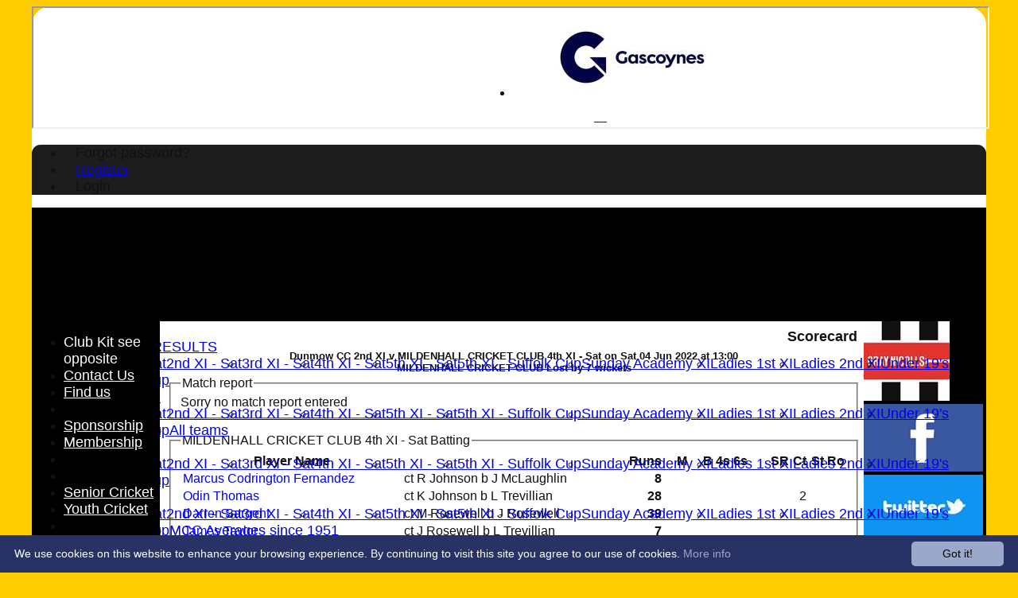

--- FILE ---
content_type: text/html; charset=utf-8
request_url: https://mildenhallcricketclub.hitscricket.com/scorecard/fixtureid_805554/default.aspx
body_size: 16324
content:



<!DOCTYPE html>
<html lang="en">
<head><meta name="viewport" content="width=device-width, initial-scale=1.0" /><title>
	Dunmow CC 2nd XI v MILDENHALL CRICKET CLUB 4th XI - Sat on Sat 04 Jun 2022 at 13:00
</title>
    <script src="//ajax.googleapis.com/ajax/libs/jquery/1.12.4/jquery.min.js"></script>
    <script>if (typeof jQuery == "undefined" || !jQuery) { document.write("<scri" + "pt src='/js/jquery/jquery.min.js'></scr" + "ipt>"); }</script> 
    
    <link rel="alternate" href="android-app://com.hitssports.mobile/https/mildenhallcricketclub.secure-club.com/.app/" />
    <script type="text/javascript">try { if(top.location.href != self.location.href && self.location.href.indexOf("?template=nomenus.aspx") == -1) self.location.href = self.location.href + ((self.location.href.indexOf("?") == -1) ? "?" : "&") + "template=nomenus.aspx"; } catch(err) {}</script>
    
      <script defer src="/static/font-awesome-pro-5.14.0-web/js/all.min.js"></script>
<link rel="Shortcut Icon" href="https://images.secure-club.com/clubs/1828/favicon.ico" /><link rel="icon" href="https://images.secure-club.com/clubs/1828/favicon.ico" type="image/x-icon" /><link rel="Shortcut Icon" href="https://images.secure-club.com/clubs/1828/images/favicon.png" />
<meta name="keywords" content="Mildenhall Cricket Club, Cricket, ECB, ClubMark, Safehands" /><meta name="description" content="Mildenhall Cricket Club - Established in 1876." /><link rel="canonical" href="https://mildenhallcricketclub.hitscricket.com/scorecard/fixtureID_805554/4th-XI-Sat-v-Dunmow-CC-2nd-XI-04-Jun-2022.aspx" /><link href="/Telerik.Web.UI.WebResource.axd?d=2BenhyP6HvYl_lMxhUn0bIRhUwodhOhEoVD015MjYqGIw1m9naOXq4ifpG26CQ8b0tzlFRdtocotB89N5Wnq7orO9hpsD2LEs9p6VZ51lg7CiR7rsD5LQmzkWYKa6V8AKQ9L5A2&amp;t=638841090637275692&amp;compress=1&amp;_TSM_CombinedScripts_=%3b%3bTelerik.Web.UI%2c+Version%3d2022.1.119.45%2c+Culture%3dneutral%2c+PublicKeyToken%3d121fae78165ba3d4%3aen-US%3af00be9f9-5d75-4a4b-891e-b5c0e5b2a8e2%3ad7e35272%3a505983de%3ae347b32f%3a45085116%3aa957bcf1%3af8b93e4e%3a48964ffa%3a62e8a487%3a9503e2d4%3a5675d0e5%3bTelerik.Web.UI.Skins%2c+Version%3d2022.1.119.45%2c+Culture%3dneutral%2c+PublicKeyToken%3d121fae78165ba3d4%3aen-US%3a96380a36-4789-4fbe-8cb1-e1b26e46429a%3a85e57226%3a3675cefc%3aa796544d%3a1b27874d%3a797aeb7b" type="text/css" rel="stylesheet" /><link href="/bundles/rn-?v=KYffLRa7wzwouxXGvM4ZrsCn7H9zwTa5sI5uo9Y7Szw1" rel="stylesheet"/>
</head>
<body id="hsbody" class="fixedwidth nobgfieldset">
    <form method="post" action="./default.aspx" id="Form1" class="scorecard hasnavigation">
<div class="aspNetHidden">
<input type="hidden" name="ctl06_TSM" id="ctl06_TSM" value="" />
<input type="hidden" name="RadStyleSheetManager1_TSSM" id="RadStyleSheetManager1_TSSM" value="" />
<input type="hidden" name="__EVENTTARGET" id="__EVENTTARGET" value="" />
<input type="hidden" name="__EVENTARGUMENT" id="__EVENTARGUMENT" value="" />

</div>

<script type="text/javascript">
//<![CDATA[
var theForm = document.forms['Form1'];
function __doPostBack(eventTarget, eventArgument) {
    if (!theForm.onsubmit || (theForm.onsubmit() != false)) {
        theForm.__EVENTTARGET.value = eventTarget;
        theForm.__EVENTARGUMENT.value = eventArgument;
        theForm.submit();
    }
}
//]]>
</script>


<script src="/WebResource.axd?d=AiombcmZAvzXx-iIe4201mqBg9lVPdsYYrnTmJvr6rkIT8Mmo2pYy0iptK6hr3fwTuM-UJaeNmdxyg9ElkBYgTj1atw1&amp;t=638901572248157332" type="text/javascript"></script>


<script src="/Telerik.Web.UI.WebResource.axd?_TSM_HiddenField_=ctl06_TSM&amp;compress=1&amp;_TSM_CombinedScripts_=%3b%3bSystem.Web.Extensions%2c+Version%3d4.0.0.0%2c+Culture%3dneutral%2c+PublicKeyToken%3d31bf3856ad364e35%3aen-US%3aa8328cc8-0a99-4e41-8fe3-b58afac64e45%3aea597d4b%3ab25378d2%3bTelerik.Web.UI%3aen-US%3af00be9f9-5d75-4a4b-891e-b5c0e5b2a8e2%3a16e4e7cd%3a365331c3%3a24ee1bba%3a33715776%3a4877f69a%3a86526ba7%3aed16cbdc%3a88144a7a%3ac128760b%3a1e771326%3a8c2d243e%3ab2e06756%3a19620875%3a3f6e8f3f%3ae330518b%3a2003d0b8%3ac8618e41%3a1a73651d%3a16d8629e%3a58366029" type="text/javascript"></script><link href="/bundles/public?v=w6eUVYq6f9v0-B8CebT_XZ2uGF8WY2MU1fIpi372Qro1" rel="stylesheet"/>
<link rel='stylesheet' href='https://images.secure-club.com/clubs/1828/css/1.1.1882-live-0101121721.min.css' /><script type="text/javascript">
//<![CDATA[
Sys.WebForms.PageRequestManager._initialize('ctl06', 'Form1', ['tRadAjaxManager1SU',''], [], [], 90, '');
//]]>
</script>

		    <div id="formdecorator" class="RadFormDecorator" style="display:none;">
	<!-- 2022.1.119.45 --><script type="text/javascript">
//<![CDATA[

if (typeof(WebForm_AutoFocus) != 'undefined' && !isWebFormAutoFocusMethodCalled)
{   
	var old_WebForm_AutoFocus = WebForm_AutoFocus;
	WebForm_AutoFocus = function(arg)
	{
		Sys.Application.add_load(function()
		{            
			old_WebForm_AutoFocus(arg);
			WebForm_AutoFocus = old_WebForm_AutoFocus;
		});
	}
    var isWebFormAutoFocusMethodCalled = true;
}
if (typeof(Telerik) != 'undefined' && Type.isNamespace(Telerik.Web))
{
	if (Telerik.Web.UI.RadFormDecorator)
	{
		Telerik.Web.UI.RadFormDecorator.initializePage("formdecorator", "", "Simple", 63863);
	}
}
//]]>
</script><input id="formdecorator_ClientState" name="formdecorator_ClientState" type="hidden" />
</div>
            <div id="RadAjaxManager1SU">
	<span id="RadAjaxManager1" style="display:none;"></span>
</div>
            <div id="AjaxLoadingPanel1" class="RadAjax RadAjax_Simple" style="display:none;background-color:#CCCCCC;height:400px;width:100%;">
	<div class="raDiv">

	</div><div class="raColor raTransp">

	</div>
</div>
              
            
            <div id="maincontainer" class="Chrome rounded">
            
				<div class="container" id="borders">
					
<div id="pnlLogin" class="" data-url="https://mildenhallcricketclub.hitscricket.com">
    <span class="close"><i class="fa fa-2x fa-window-close" aria-hidden="true"></i></span>
    <iframe src="" width="100%"></iframe>
</div>
<script>
    function OnNodeExpanded(sender, args) {
        var slide = $(".lnkLogout, .lnkLogin").first().closest(".rnvSlide");
        var w = slide.width();
        var nav = sender.get_element();
        var navright = $(nav).offset().left + $(nav).width();
        if (navright > $(window).width()) {
            slide.css("left", "");
            slide.css("right", "0px");
        } else {
            slide.css("right", "");
            slide.css("left", navright - slide.width() + "px");
        }
    }
</script>

<div id="LoginTable_mynav" class="RadNavigation RadNavigation_Black mymenu">
	<div class="rnvRootGroupWrapper">
		<ul class="rnvRootGroup rnvGroup">
			<li class="rnvItem rnvFirst lnkForgot forgotPassword"><span class="rnvRootLink rnvLink" title="Already received your password but forgotten it?  Click here for a reminder"><span class="rnvText"><i class='fa fa-question' aria-hidden='true'></i> Forgot password?</span></span></li><li class="rnvItem"><a class="rnvRootLink rnvLink" title="If you are a member of our club, and haven&#39;t already done so click here to register" href="/register/default.aspx"><span class="rnvText"><i class='fa fa-pencil-alt' aria-hidden='true'></i> Register</span></a></li><li class="rnvItem rnvLast lnkLogin mynavsub"><span class="rnvRootLink rnvLink"><span class="rnvText"><i class='fa fa-sign-in' aria-hidden='true'></i> Login</span></span></li>
		</ul>
	</div><div class="rnvHiddenGroups">
		
	</div><input id="LoginTable_mynav_ClientState" name="LoginTable_mynav_ClientState" type="hidden" />
</div> 

					<div id="topsection">
						<div class="topbar" id="topbar">

<style type="text/css">
.adbanner .radr_clipRegion  {
    background-color: transparent !important; 
}
#clubname { padding-right: 330px; }
</style>
<div class="contacts">
    
    <a id="Top1_twitterlink" class="twitter" title="Follow us on Twitter" href="https://twitter.com/MildenhallCrick" target="_blank"><i class="fab fa-twitter fa-2x"></i></a>
     
       <a href="/contact/default.aspx" class="contact" title="Contact MILDENHALL CRICKET CLUB">
            <span class='fa-layers fa-fw'><i class="fa fa-envelope fa-2x shadow" data-fa-transform="grow-1"></i><i class="fa fa-envelope fa-2x"></i></span></a>
       <a href="/location/default.aspx" class="location" title="Find MILDENHALL CRICKET CLUB">
           <span class='fa-layers fa-fw'><i class="fa fa-map fa-2x shadow" data-fa-transform="grow-1"></i><i class="fa fa-map fa-2x"></i></span></a>
     
</div>
<div id="topleft" class="left" style="min-height: 100px; max-height: 150px;">
    <h1>
        
        <span id="clubname"></span>
    </h1>
</div>

<div id="topright" style="float:right; text-align: center; padding: 2px;">
    <div id="Top1_topAdvertising" class="RadRotator RadRotator_Default sponsor" style="height:100px;width:300px;">
	<div class="rrRelativeWrapper">
		<div class="rrClipRegion">
			<ul class="rrItemsList">
				<li class="rrItem" style="height:100px;width:300px;"><div id="Top1_topAdvertising_i0">
					
            <a title="Gascoynes" target="advert" href="/static/sponsor.aspx?id=11651">
                <img style="border: 0" src="https://images.secure-club.com/sponsorlogo.ashx?id=/clubs/1828/sponsor/11651_top.jpg" alt="Gascoynes" />
            </a>
        
				</div></li>
			</ul>
		</div><a class="rrButton rrButtonUp p-icon p-i-arrow-up" href="javascript:void(0);">&nbsp;</a><a class="rrButton rrButtonLeft p-icon p-i-arrow-left" href="javascript:void(0);">&nbsp;</a><a class="rrButton rrButtonRight p-icon p-i-arrow-right" href="javascript:void(0);">&nbsp;</a><a class="rrButton rrButtonDown p-icon p-i-arrow-down" href="javascript:void(0);">&nbsp;</a>
	</div><input id="Top1_topAdvertising_ClientState" name="Top1_topAdvertising_ClientState" type="hidden" />
</div>
</div></div>
			            
                            <div class="topMenu " id="menubar">
                            

<div id="Topmenu1_pnlTopMenu" style="position: relative; min-height: 20px;">
	

<div tabindex="0" id="Topmenu1_topMenu" class="RadMenu RadMenu_Black rmSized" style="width:100%;min-height: 20px; z-index: 1;">
		<ul class="rmRootGroup rmHorizontal">
			<li class="rmItem rmFirst"><a class="rmLink rmRootLink" href="/default.aspx">HOME</a></li><li class="rmItem "><a class="rmLink rmRootLink" href="/news/default.aspx">NEWS</a></li><li class="rmItem "><a class="rmLink rmRootLink" href="/fixtures/default.aspx">FIXTURES & RESULTS</a><div class="rmSlide">
				<ul class="rmVertical rmGroup rmLevel1">
					<li class="rmItem rmFirst"><a class="rmLink" href="/fixtures/teamid_4376/1st-XI-Sat.aspx">1st XI - Sat</a></li><li class="rmItem "><a class="rmLink" href="/fixtures/teamid_4377/2nd-XI-Sat.aspx">2nd XI - Sat</a></li><li class="rmItem "><a class="rmLink" href="/fixtures/teamid_4378/3rd-XI-Sat.aspx">3rd XI - Sat</a></li><li class="rmItem "><a class="rmLink" href="/fixtures/teamid_5110/4th-XI-Sat.aspx">4th XI - Sat</a></li><li class="rmItem "><a class="rmLink" href="/fixtures/teamid_17491/5th-XI-Sat.aspx">5th XI - Sat</a></li><li class="rmItem "><a class="rmLink" href="/fixtures/teamid_17782/5th-XI-Suffolk-Cup.aspx">5th XI - Suffolk Cup</a></li><li class="rmItem "><a class="rmLink" href="/fixtures/teamid_16302/Sunday-Academy-XI.aspx">Sunday Academy XI</a></li><li class="rmItem "><a class="rmLink" href="/fixtures/teamid_4397/Ladies-1st-XI.aspx">Ladies 1st XI</a></li><li class="rmItem "><a class="rmLink" href="/fixtures/teamid_17492/Ladies-2nd-XI.aspx">Ladies 2nd XI</a></li><li class="rmItem "><a class="rmLink" href="/fixtures/teamid_13581/Under-19s.aspx">Under 19's</a></li><li class="rmItem rmLast"><a class="rmLink" href="/fixtures/teamid_4491/Suffolk-Cup.aspx">Suffolk Cup</a></li>
				</ul>
			</div></li><li class="rmItem "><a class="rmLink rmRootLink" href="/teamsheet/default.aspx">TEAMSHEETS</a><div class="rmSlide">
				<ul class="rmVertical rmGroup rmLevel1">
					<li class="rmItem rmFirst"><a class="rmLink" href="/teamsheet/teamid_4376/1st-XI-Sat.aspx">1st XI - Sat</a></li><li class="rmItem "><a class="rmLink" href="/teamsheet/teamid_4377/2nd-XI-Sat.aspx">2nd XI - Sat</a></li><li class="rmItem "><a class="rmLink" href="/teamsheet/teamid_4378/3rd-XI-Sat.aspx">3rd XI - Sat</a></li><li class="rmItem "><a class="rmLink" href="/teamsheet/teamid_5110/4th-XI-Sat.aspx">4th XI - Sat</a></li><li class="rmItem "><a class="rmLink" href="/teamsheet/teamid_17491/5th-XI-Sat.aspx">5th XI - Sat</a></li><li class="rmItem "><a class="rmLink" href="/teamsheet/teamid_17782/5th-XI-Suffolk-Cup.aspx">5th XI - Suffolk Cup</a></li><li class="rmItem "><a class="rmLink" href="/teamsheet/teamid_16302/Sunday-Academy-XI.aspx">Sunday Academy XI</a></li><li class="rmItem "><a class="rmLink" href="/teamsheet/teamid_4397/Ladies-1st-XI.aspx">Ladies 1st XI</a></li><li class="rmItem "><a class="rmLink" href="/teamsheet/teamid_17492/Ladies-2nd-XI.aspx">Ladies 2nd XI</a></li><li class="rmItem "><a class="rmLink" href="/teamsheet/teamid_13581/Under-19s.aspx">Under 19's</a></li><li class="rmItem "><a class="rmLink" href="/teamsheet/teamid_4491/Suffolk-Cup.aspx">Suffolk Cup</a></li><li class="rmItem rmLast"><a class="rmLink" href="/teamsheet/teamid_all/default.aspx">All teams</a></li>
				</ul>
			</div></li><li class="rmItem "><a class="rmLink rmRootLink" href="/team/default.aspx">TEAMS</a><div class="rmSlide">
				<ul class="rmVertical rmGroup rmLevel1">
					<li class="rmItem rmFirst"><a class="rmLink" href="/team/teamid_4376/1st-XI-Sat.aspx">1st XI - Sat</a></li><li class="rmItem "><a class="rmLink" href="/team/teamid_4377/2nd-XI-Sat.aspx">2nd XI - Sat</a></li><li class="rmItem "><a class="rmLink" href="/team/teamid_4378/3rd-XI-Sat.aspx">3rd XI - Sat</a></li><li class="rmItem "><a class="rmLink" href="/team/teamid_5110/4th-XI-Sat.aspx">4th XI - Sat</a></li><li class="rmItem "><a class="rmLink" href="/team/teamid_17491/5th-XI-Sat.aspx">5th XI - Sat</a></li><li class="rmItem "><a class="rmLink" href="/team/teamid_17782/5th-XI-Suffolk-Cup.aspx">5th XI - Suffolk Cup</a></li><li class="rmItem "><a class="rmLink" href="/team/teamid_16302/Sunday-Academy-XI.aspx">Sunday Academy XI</a></li><li class="rmItem "><a class="rmLink" href="/team/teamid_4397/Ladies-1st-XI.aspx">Ladies 1st XI</a></li><li class="rmItem "><a class="rmLink" href="/team/teamid_17492/Ladies-2nd-XI.aspx">Ladies 2nd XI</a></li><li class="rmItem "><a class="rmLink" href="/team/teamid_13581/Under-19s.aspx">Under 19's</a></li><li class="rmItem rmLast"><a class="rmLink" href="/team/teamid_4491/Suffolk-Cup.aspx">Suffolk Cup</a></li>
				</ul>
			</div></li><li class="rmItem "><a class="rmLink rmRootLink" href="/averages/default.aspx">AVERAGES</a><div class="rmSlide">
				<ul class="rmVertical rmGroup rmLevel1">
					<li class="rmItem rmFirst"><a class="rmLink" href="/averages/teamid_4376/1st-XI-Sat.aspx">1st XI - Sat</a></li><li class="rmItem "><a class="rmLink" href="/averages/teamid_4377/2nd-XI-Sat.aspx">2nd XI - Sat</a></li><li class="rmItem "><a class="rmLink" href="/averages/teamid_4378/3rd-XI-Sat.aspx">3rd XI - Sat</a></li><li class="rmItem "><a class="rmLink" href="/averages/teamid_5110/4th-XI-Sat.aspx">4th XI - Sat</a></li><li class="rmItem "><a class="rmLink" href="/averages/teamid_17491/5th-XI-Sat.aspx">5th XI - Sat</a></li><li class="rmItem "><a class="rmLink" href="/averages/teamid_17782/5th-XI-Suffolk-Cup.aspx">5th XI - Suffolk Cup</a></li><li class="rmItem "><a class="rmLink" href="/averages/teamid_16302/Sunday-Academy-XI.aspx">Sunday Academy XI</a></li><li class="rmItem "><a class="rmLink" href="/averages/teamid_4397/Ladies-1st-XI.aspx">Ladies 1st XI</a></li><li class="rmItem "><a class="rmLink" href="/averages/teamid_17492/Ladies-2nd-XI.aspx">Ladies 2nd XI</a></li><li class="rmItem "><a class="rmLink" href="/averages/teamid_13581/Under-19s.aspx">Under 19's</a></li><li class="rmItem "><a class="rmLink" href="/averages/teamid_4491/Suffolk-Cup.aspx">Suffolk Cup</a></li><li class="rmItem rmLast"><a class="rmLink" href="http://mildenhallcricketclub.hitscricket.com/pages/page_14802/NewMilleniumAverages.aspx?edit=true">MCC Averages since 1951</a></li>
				</ul>
			</div></li><li class="rmItem "><a class="rmLink rmRootLink" href="/stats/default.aspx">STATS</a><div class="rmSlide">
				<ul class="rmVertical rmGroup rmLevel1">
					<li class="rmItem rmFirst rmLast"><a class="rmLink" target="_blank" href="/pages/page_37840/EAPL2017-22.aspx">1st XI EAPL Results 2017-24</a></li>
				</ul>
			</div></li><li class="rmItem rmLast"><a class="rmLink rmRootLink" href="https://eapcl.play-cricket.com/website/division/125056">TABLES</a><div class="rmSlide">
				<ul class="rmVertical rmGroup rmLevel1">
					<li class="rmItem rmFirst"><a class="rmLink" href="https://eapcl.play-cricket.com/website/division/125056">1st XI</a></li><li class="rmItem "><a class="rmLink" href="https://twocounties.play-cricket.com/website/division/125204">2nd XI </a></li><li class="rmItem "><a class="rmLink" href="https://twocounties.play-cricket.com/website/division/125261">3rd XI</a></li><li class="rmItem "><a class="rmLink" href="https://twocounties.play-cricket.com/website/division/125263">4th XI</a></li><li class="rmItem "><a class="rmLink" href="https://twocounties.play-cricket.com/website/division/116511">5th X1</a></li><li class="rmItem rmLast"><a class="rmLink" href="https://iceniwomenspl.play-cricket.com/website/division/126236">Ladies 1st X1</a></li>
				</ul>
			</div></li>
		</ul><input id="Topmenu1_topMenu_ClientState" name="Topmenu1_topMenu_ClientState" type="hidden" />
	</div>

</div>
<div class="clr"></div>


                            
					        </div>
			            
                    </div>
                    
                    <div id="columns">
						<div id="contentcolumn" class="middle column">
                            <div id="Aspcontent1_contentMain" class="bodycontent">
	
    <h2 id="Aspcontent1_h2PageTitle" class="pageheading" align="right"> Scorecard</h2>
    
    <div id="Aspcontent1_preContent">
		
<style type="text/css">
.scorecard h3 {
    margin-top: 20px;
}
.result {
    text-align: center;
    font-size: 13px;
}
.extras { font-weight: normal !Important; font-style: italic; }
</style>
<h2 class="result">Dunmow CC 2nd XI v MILDENHALL CRICKET CLUB 4th XI - Sat on Sat 04 Jun 2022 at 13:00<br/>MILDENHALL CRICKET CLUB Lost by 7 wickets</h2>

<fieldset><legend>Match report</legend>
Sorry no match report entered
</fieldset>

<br />
<div class="scorecard">
	
        
        <fieldset>
			<legend>MILDENHALL CRICKET CLUB 4th XI - Sat Batting </legend>        
			
            <div id="Aspcontent1_ctl00_repInningsBatFirst_ctl00_grdBatting" class="RadGrid RadGrid_Simple">

		<table class="rgMasterTable" id="Aspcontent1_ctl00_repInningsBatFirst_ctl00_grdBatting_ctl00" style="width:100%;table-layout:auto;empty-cells:show;">
			<colgroup>
		<col  />
		<col  />
		<col style="width:60px" />
		<col style="width:30px" />
		<col style="width:30px" />
		<col style="width:20px" />
		<col style="width:20px" />
		<col style="width:50px" />
		<col style="width:20px" />
		<col style="width:20px" />
		<col style="width:20px" />
	</colgroup>
<thead>
				<tr>
					<th scope="col" class="rgHeader">Player Name</th><th scope="col" class="rgHeader">&nbsp;</th><th scope="col" title="Runs scored" class="rgHeader" style="text-align:right;">Runs</th><th scope="col" title="Minutes" class="hide-mob rgHeader" style="text-align:right;">M</th><th scope="col" title="Balls faced" class="hide-mob rgHeader" style="text-align:right;">B</th><th scope="col" class="hide-mob rgHeader" style="text-align:right;">4s</th><th scope="col" class="hide-mob rgHeader" style="text-align:right;">6s</th><th scope="col" title="Strike rate" class="hide-mob rgHeader" style="text-align:right;">SR</th><th scope="col" title="Catches" class="hide-mob rgHeader" style="text-align:right;">Ct</th><th scope="col" title="Stumpings" class="hide-mob rgHeader" style="text-align:right;">St</th><th scope="col" title="Run outs" class="hide-mob rgHeader" style="text-align:right;">Ro</th>
				</tr>
			</thead><tfoot>
				<tr class="rgFooter" style="font-weight:bold;">
					<td><div class="extras">extras</div>TOTAL :</td><td><div class="extras">7w 1b 8lb&nbsp;</div>for 9 wickets</td><td><div class="extras">16</div>158</td><td class="hide-mob">&nbsp;</td><td class="hide-mob">&nbsp;</td><td class="hide-mob">&nbsp;</td><td class="hide-mob">&nbsp;</td><td class="hide-mob">&nbsp;</td><td class="hide-mob">&nbsp;</td><td class="hide-mob">&nbsp;</td><td class="hide-mob">&nbsp;</td>
				</tr>
			</tfoot><tbody>
			<tr class="rgRow" id="Aspcontent1_ctl00_repInningsBatFirst_ctl00_grdBatting_ctl00__0">
				<td><a href="/memberprofile/memberID_342646/Marcus-Codrington-Fernandez.aspx">Marcus Codrington Fernandez</a></td><td>
								ct&nbsp;R Johnson b J McLaughlin	
							</td><td align="right" style="font-weight:bold;">8</td><td class="hide-mob" align="right">
                                		
                            </td><td class="hide-mob" align="right">
                                		
                            </td><td class="hide-mob" align="right">
                                		
                            </td><td class="hide-mob" align="right">
                                		
                            </td><td class="hide-mob" align="right">
                                		
                            </td><td class="hide-mob" align="right">
										
							</td><td class="hide-mob" align="right">
									
							</td><td class="hide-mob" align="right">
									
							</td>
			</tr><tr class="rgAltRow" id="Aspcontent1_ctl00_repInningsBatFirst_ctl00_grdBatting_ctl00__1">
				<td><a href="/memberprofile/memberID_293073/Odin-Thomas.aspx">Odin Thomas</a></td><td>
								ct&nbsp;K Johnson b L Trevillian	
							</td><td align="right" style="font-weight:bold;">28</td><td class="hide-mob" align="right">
                                		
                            </td><td class="hide-mob" align="right">
                                		
                            </td><td class="hide-mob" align="right">
                                		
                            </td><td class="hide-mob" align="right">
                                		
                            </td><td class="hide-mob" align="right">
                                		
                            </td><td class="hide-mob" align="right">
								2		
							</td><td class="hide-mob" align="right">
									
							</td><td class="hide-mob" align="right">
									
							</td>
			</tr><tr class="rgRow" id="Aspcontent1_ctl00_repInningsBatFirst_ctl00_grdBatting_ctl00__2">
				<td><a href="/memberprofile/memberID_368524/Darren-Sargent.aspx">Darren Sargent</a></td><td>
								ct&nbsp;M Rosewell b J Rosewell	
							</td><td align="right" style="font-weight:bold;">39</td><td class="hide-mob" align="right">
                                		
                            </td><td class="hide-mob" align="right">
                                		
                            </td><td class="hide-mob" align="right">
                                		
                            </td><td class="hide-mob" align="right">
                                		
                            </td><td class="hide-mob" align="right">
                                		
                            </td><td class="hide-mob" align="right">
										
							</td><td class="hide-mob" align="right">
									
							</td><td class="hide-mob" align="right">
									
							</td>
			</tr><tr class="rgAltRow" id="Aspcontent1_ctl00_repInningsBatFirst_ctl00_grdBatting_ctl00__3">
				<td><a href="/memberprofile/memberID_67469/James--Taylor.aspx">James  Taylor</a></td><td>
								ct&nbsp;J Rosewell b L Trevillian	
							</td><td align="right" style="font-weight:bold;">7</td><td class="hide-mob" align="right">
                                		
                            </td><td class="hide-mob" align="right">
                                		
                            </td><td class="hide-mob" align="right">
                                		
                            </td><td class="hide-mob" align="right">
                                		
                            </td><td class="hide-mob" align="right">
                                		
                            </td><td class="hide-mob" align="right">
										
							</td><td class="hide-mob" align="right">
									
							</td><td class="hide-mob" align="right">
									
							</td>
			</tr><tr class="rgRow" id="Aspcontent1_ctl00_repInningsBatFirst_ctl00_grdBatting_ctl00__4">
				<td><a href="/memberprofile/memberID_348233/Pi-Codrington-Fernandez.aspx">Pi Codrington-Fernandez</a></td><td>
								lbw&nbsp;M Callingham	
							</td><td align="right" style="font-weight:bold;">17</td><td class="hide-mob" align="right">
                                		
                            </td><td class="hide-mob" align="right">
                                		
                            </td><td class="hide-mob" align="right">
                                		
                            </td><td class="hide-mob" align="right">
                                		
                            </td><td class="hide-mob" align="right">
                                		
                            </td><td class="hide-mob" align="right">
										
							</td><td class="hide-mob" align="right">
									
							</td><td class="hide-mob" align="right">
									
							</td>
			</tr><tr class="rgAltRow" id="Aspcontent1_ctl00_repInningsBatFirst_ctl00_grdBatting_ctl00__5">
				<td><a href="/memberprofile/memberID_345361/Ian-Handy.aspx">Ian Handy</a></td><td>
								b&nbsp;M Callingham	
							</td><td align="right" style="font-weight:bold;">10</td><td class="hide-mob" align="right">
                                		
                            </td><td class="hide-mob" align="right">
                                		
                            </td><td class="hide-mob" align="right">
                                		
                            </td><td class="hide-mob" align="right">
                                		
                            </td><td class="hide-mob" align="right">
                                		
                            </td><td class="hide-mob" align="right">
										
							</td><td class="hide-mob" align="right">
									
							</td><td class="hide-mob" align="right">
									
							</td>
			</tr><tr class="rgRow" id="Aspcontent1_ctl00_repInningsBatFirst_ctl00_grdBatting_ctl00__6">
				<td><a href="/memberprofile/memberID_369168/Sophie-Singer.aspx">Sophie Singer</a></td><td>
								ct&nbsp;J Gilbert b M Callingham	
							</td><td align="right" style="font-weight:bold;">4</td><td class="hide-mob" align="right">
                                		
                            </td><td class="hide-mob" align="right">
                                		
                            </td><td class="hide-mob" align="right">
                                		
                            </td><td class="hide-mob" align="right">
                                		
                            </td><td class="hide-mob" align="right">
                                		
                            </td><td class="hide-mob" align="right">
										
							</td><td class="hide-mob" align="right">
									
							</td><td class="hide-mob" align="right">
									
							</td>
			</tr><tr class="rgAltRow" id="Aspcontent1_ctl00_repInningsBatFirst_ctl00_grdBatting_ctl00__7">
				<td><a href="/memberprofile/memberID_68266/Lou-Handy.aspx">Lou Handy</a></td><td>
								b&nbsp;J Chacko	
							</td><td align="right" style="font-weight:bold;">9</td><td class="hide-mob" align="right">
                                		
                            </td><td class="hide-mob" align="right">
                                		
                            </td><td class="hide-mob" align="right">
                                		
                            </td><td class="hide-mob" align="right">
                                		
                            </td><td class="hide-mob" align="right">
                                		
                            </td><td class="hide-mob" align="right">
										
							</td><td class="hide-mob" align="right">
									
							</td><td class="hide-mob" align="right">
									
							</td>
			</tr><tr class="rgRow" id="Aspcontent1_ctl00_repInningsBatFirst_ctl00_grdBatting_ctl00__8">
				<td><a href="/memberprofile/memberID_314669/Muhammad-Ubaid.aspx">Muhammad Ubaid</a></td><td>
								ct&nbsp;J Rosewell b M Gibson	
							</td><td align="right" style="font-weight:bold;">9</td><td class="hide-mob" align="right">
                                		
                            </td><td class="hide-mob" align="right">
                                		
                            </td><td class="hide-mob" align="right">
                                		
                            </td><td class="hide-mob" align="right">
                                		
                            </td><td class="hide-mob" align="right">
                                		
                            </td><td class="hide-mob" align="right">
										
							</td><td class="hide-mob" align="right">
									
							</td><td class="hide-mob" align="right">
									
							</td>
			</tr><tr class="rgAltRow" id="Aspcontent1_ctl00_repInningsBatFirst_ctl00_grdBatting_ctl00__9">
				<td><a href="/memberprofile/memberID_293069/Bill-Redhead.aspx">Bill Redhead</a></td><td>
								Not Out&nbsp;	
							</td><td align="right" style="font-weight:bold;">10</td><td class="hide-mob" align="right">
                                		
                            </td><td class="hide-mob" align="right">
                                		
                            </td><td class="hide-mob" align="right">
                                		
                            </td><td class="hide-mob" align="right">
                                		
                            </td><td class="hide-mob" align="right">
                                		
                            </td><td class="hide-mob" align="right">
										
							</td><td class="hide-mob" align="right">
									
							</td><td class="hide-mob" align="right">
									
							</td>
			</tr><tr class="rgRow" id="Aspcontent1_ctl00_repInningsBatFirst_ctl00_grdBatting_ctl00__10">
				<td><a href="/memberprofile/memberID_86955/Martin-Kingdon.aspx">Martin Kingdon</a></td><td>
								Not Out&nbsp;	
							</td><td align="right" style="font-weight:bold;">1</td><td class="hide-mob" align="right">
                                		
                            </td><td class="hide-mob" align="right">
                                		
                            </td><td class="hide-mob" align="right">
                                		
                            </td><td class="hide-mob" align="right">
                                		
                            </td><td class="hide-mob" align="right">
                                		
                            </td><td class="hide-mob" align="right">
										
							</td><td class="hide-mob" align="right">
									
							</td><td class="hide-mob" align="right">
									
							</td>
			</tr>
			</tbody>

		</table><div id="Aspcontent1_ctl00_repInningsBatFirst_ctl00_grdBatting_SharedCalendarContainer" style="display:none;">

		</div><input id="Aspcontent1_ctl00_repInningsBatFirst_ctl00_grdBatting_ClientState" name="Aspcontent1_ctl00_repInningsBatFirst_ctl00_grdBatting_ClientState" type="hidden" />	</div>
		

			<br />
			<h3>Dunmow CC 2nd XI Bowling </h3>			
			<div id="Aspcontent1_ctl00_repInningsBatFirst_ctl00_grdOppoBowling" class="RadGrid RadGrid_Simple">

		<table class="rgMasterTable" id="Aspcontent1_ctl00_repInningsBatFirst_ctl00_grdOppoBowling_ctl00" style="width:100%;table-layout:auto;empty-cells:show;">
			<colgroup>
		<col  />
		<col  />
		<col  />
		<col  />
		<col  />
		<col  />
		<col  />
	</colgroup>
<thead>
				<tr>
					<th scope="col" class="rgHeader">Player name</th><th scope="col" class="rgHeader">Overs</th><th scope="col" class="rgHeader">Maidens</th><th scope="col" class="rgHeader">Runs</th><th scope="col" class="rgHeader">Wickets</th><th scope="col" class="hide-mob rgHeader">Average</th><th scope="col" class="hide-mob rgHeader">Economy</th>
				</tr>
			</thead><tbody>
			<tr class="rgRow" id="Aspcontent1_ctl00_repInningsBatFirst_ctl00_grdOppoBowling_ctl00__0">
				<td>Jamie McLaughlin</td><td>6.0</td><td>2</td><td>24</td><td>1</td><td class="hide-mob">24.00</td><td class="hide-mob">4.00</td>
			</tr><tr class="rgAltRow" id="Aspcontent1_ctl00_repInningsBatFirst_ctl00_grdOppoBowling_ctl00__1">
				<td>Matthew Gibson</td><td>10.0</td><td>5</td><td>18</td><td>1</td><td class="hide-mob">18.00</td><td class="hide-mob">1.80</td>
			</tr><tr class="rgRow" id="Aspcontent1_ctl00_repInningsBatFirst_ctl00_grdOppoBowling_ctl00__2">
				<td>Lindsay Trevillian</td><td>9.0</td><td>2</td><td>33</td><td>2</td><td class="hide-mob">16.50</td><td class="hide-mob">3.67</td>
			</tr><tr class="rgAltRow" id="Aspcontent1_ctl00_repInningsBatFirst_ctl00_grdOppoBowling_ctl00__3">
				<td>Jamie Rosewell</td><td>5.0</td><td>0</td><td>29</td><td>1</td><td class="hide-mob">29.00</td><td class="hide-mob">5.80</td>
			</tr><tr class="rgRow" id="Aspcontent1_ctl00_repInningsBatFirst_ctl00_grdOppoBowling_ctl00__4">
				<td>Martin Callingham</td><td>7.0</td><td>0</td><td>26</td><td>3</td><td class="hide-mob">8.67</td><td class="hide-mob">3.71</td>
			</tr><tr class="rgAltRow" id="Aspcontent1_ctl00_repInningsBatFirst_ctl00_grdOppoBowling_ctl00__5">
				<td>J Chacko</td><td>6.0</td><td>1</td><td>14</td><td>1</td><td class="hide-mob">14.00</td><td class="hide-mob">2.33</td>
			</tr><tr class="rgRow" id="Aspcontent1_ctl00_repInningsBatFirst_ctl00_grdOppoBowling_ctl00__6">
				<td>Kyle Johnson</td><td>2.0</td><td>1</td><td>5</td><td>0</td><td class="hide-mob">0.00</td><td class="hide-mob">2.50</td>
			</tr>
			</tbody>

		</table><div id="Aspcontent1_ctl00_repInningsBatFirst_ctl00_grdOppoBowling_SharedCalendarContainer" style="display:none;">

		</div><input id="Aspcontent1_ctl00_repInningsBatFirst_ctl00_grdOppoBowling_ClientState" name="Aspcontent1_ctl00_repInningsBatFirst_ctl00_grdOppoBowling_ClientState" type="hidden" />	</div>
		
	    </fieldset>
    	<br />
    	<fieldset>
			<legend>Dunmow CC 2nd XI Batting </legend>     
			<div id="Aspcontent1_ctl00_repInningsBatFirst_ctl00_grdOppoBatting" class="RadGrid RadGrid_Simple">

		<table class="rgMasterTable" id="Aspcontent1_ctl00_repInningsBatFirst_ctl00_grdOppoBatting_ctl00" style="width:100%;table-layout:auto;empty-cells:show;">
			<colgroup>
		<col  />
		<col  />
		<col style="width:150px" />
		<col  />
		<col  />
		<col  />
		<col  />
		<col  />
	</colgroup>
<thead>
				<tr>
					<th scope="col" class="rgHeader">Player name</th><th scope="col" class="rgHeader">&nbsp;</th><th scope="col" class="rgHeader">R</th><th scope="col" class="hide-mob rgHeader">M</th><th scope="col" class="hide-mob rgHeader">B</th><th scope="col" class="hide-mob rgHeader">4s</th><th scope="col" class="hide-mob rgHeader">6s</th><th scope="col" class="hide-mob rgHeader">SR</th>
				</tr>
			</thead><tfoot>
				<tr class="rgFooter" style="font-weight:bold;">
					<td><div class="extras">extras</div>TOTAL :</td><td><div class="extras">7nb 7w 4b &nbsp;</div>for 3 wickets</td><td><div class="extras">18</div>162 (33.1 overs)</td><td class="hide-mob">&nbsp;</td><td class="hide-mob">&nbsp;</td><td class="hide-mob">&nbsp;</td><td class="hide-mob">&nbsp;</td><td class="hide-mob">&nbsp;</td>
				</tr>
			</tfoot><tbody>
			<tr class="rgRow" id="Aspcontent1_ctl00_repInningsBatFirst_ctl00_grdOppoBatting_ctl00__0">
				<td>Jan Gilbert</td><td>
								lbw&nbspL Handy	
							</td><td>34</td><td class="hide-mob">
                                		
                            </td><td class="hide-mob">
                                		
                            </td><td class="hide-mob">
                                		
                            </td><td class="hide-mob">
                                		
                            </td><td class="hide-mob">
                                		
                            </td>
			</tr><tr class="rgAltRow" id="Aspcontent1_ctl00_repInningsBatFirst_ctl00_grdOppoBatting_ctl00__1">
				<td>Ryan Johnson</td><td>
								Not Out&nbsp	
							</td><td>54</td><td class="hide-mob">
                                		
                            </td><td class="hide-mob">
                                		
                            </td><td class="hide-mob">
                                		
                            </td><td class="hide-mob">
                                		
                            </td><td class="hide-mob">
                                		
                            </td>
			</tr><tr class="rgRow" id="Aspcontent1_ctl00_repInningsBatFirst_ctl00_grdOppoBatting_ctl00__2">
				<td>Ieuan Bush</td><td>
								ct&nbspO Thomas b M Ubaid	
							</td><td>23</td><td class="hide-mob">
                                		
                            </td><td class="hide-mob">
                                		
                            </td><td class="hide-mob">
                                		
                            </td><td class="hide-mob">
                                		
                            </td><td class="hide-mob">
                                		
                            </td>
			</tr><tr class="rgAltRow" id="Aspcontent1_ctl00_repInningsBatFirst_ctl00_grdOppoBatting_ctl00__3">
				<td>Kyle Johnson</td><td>
								ct&nbspO Thomas b M Ubaid	
							</td><td>0</td><td class="hide-mob">
                                		
                            </td><td class="hide-mob">
                                		
                            </td><td class="hide-mob">
                                		
                            </td><td class="hide-mob">
                                		
                            </td><td class="hide-mob">
                                		
                            </td>
			</tr><tr class="rgRow" id="Aspcontent1_ctl00_repInningsBatFirst_ctl00_grdOppoBatting_ctl00__4">
				<td>Mark Rosewell</td><td>
								Not Out&nbsp	
							</td><td>33</td><td class="hide-mob">
                                		
                            </td><td class="hide-mob">
                                		
                            </td><td class="hide-mob">
                                		
                            </td><td class="hide-mob">
                                		
                            </td><td class="hide-mob">
                                		
                            </td>
			</tr><tr class="rgAltRow" id="Aspcontent1_ctl00_repInningsBatFirst_ctl00_grdOppoBatting_ctl00__5">
				<td>Lindsay Trevillian</td><td>
								&nbsp	
							</td><td></td><td class="hide-mob">
                                		
                            </td><td class="hide-mob">
                                		
                            </td><td class="hide-mob">
                                		
                            </td><td class="hide-mob">
                                		
                            </td><td class="hide-mob">
                                		
                            </td>
			</tr><tr class="rgRow" id="Aspcontent1_ctl00_repInningsBatFirst_ctl00_grdOppoBatting_ctl00__6">
				<td>Jamie McLaughlin</td><td>
								&nbsp	
							</td><td></td><td class="hide-mob">
                                		
                            </td><td class="hide-mob">
                                		
                            </td><td class="hide-mob">
                                		
                            </td><td class="hide-mob">
                                		
                            </td><td class="hide-mob">
                                		
                            </td>
			</tr><tr class="rgAltRow" id="Aspcontent1_ctl00_repInningsBatFirst_ctl00_grdOppoBatting_ctl00__7">
				<td>Matthew Gibson</td><td>
								&nbsp	
							</td><td></td><td class="hide-mob">
                                		
                            </td><td class="hide-mob">
                                		
                            </td><td class="hide-mob">
                                		
                            </td><td class="hide-mob">
                                		
                            </td><td class="hide-mob">
                                		
                            </td>
			</tr><tr class="rgRow" id="Aspcontent1_ctl00_repInningsBatFirst_ctl00_grdOppoBatting_ctl00__8">
				<td>Martin Callingham</td><td>
								&nbsp	
							</td><td></td><td class="hide-mob">
                                		
                            </td><td class="hide-mob">
                                		
                            </td><td class="hide-mob">
                                		
                            </td><td class="hide-mob">
                                		
                            </td><td class="hide-mob">
                                		
                            </td>
			</tr><tr class="rgAltRow" id="Aspcontent1_ctl00_repInningsBatFirst_ctl00_grdOppoBatting_ctl00__9">
				<td>J Chacko</td><td>
								&nbsp	
							</td><td></td><td class="hide-mob">
                                		
                            </td><td class="hide-mob">
                                		
                            </td><td class="hide-mob">
                                		
                            </td><td class="hide-mob">
                                		
                            </td><td class="hide-mob">
                                		
                            </td>
			</tr><tr class="rgRow" id="Aspcontent1_ctl00_repInningsBatFirst_ctl00_grdOppoBatting_ctl00__10">
				<td>Jamie Rosewell</td><td>
								&nbsp	
							</td><td></td><td class="hide-mob">
                                		
                            </td><td class="hide-mob">
                                		
                            </td><td class="hide-mob">
                                		
                            </td><td class="hide-mob">
                                		
                            </td><td class="hide-mob">
                                		
                            </td>
			</tr>
			</tbody>

		</table><div id="Aspcontent1_ctl00_repInningsBatFirst_ctl00_grdOppoBatting_SharedCalendarContainer" style="display:none;">

		</div><input id="Aspcontent1_ctl00_repInningsBatFirst_ctl00_grdOppoBatting_ClientState" name="Aspcontent1_ctl00_repInningsBatFirst_ctl00_grdOppoBatting_ClientState" type="hidden" />	</div>
		

		    <br />
			<h3>MILDENHALL CRICKET CLUB 4th XI - Sat Bowling </h3>
			<div id="Aspcontent1_ctl00_repInningsBatFirst_ctl00_grdBowling" class="RadGrid RadGrid_Simple">

		<table class="rgMasterTable" id="Aspcontent1_ctl00_repInningsBatFirst_ctl00_grdBowling_ctl00" style="width:100%;table-layout:auto;empty-cells:show;">
			<colgroup>
		<col  />
		<col  />
		<col  />
		<col  />
		<col  />
		<col  />
		<col  />
	</colgroup>
<thead>
				<tr>
					<th scope="col" class="rgHeader">Player Name</th><th scope="col" class="rgHeader">Overs</th><th scope="col" class="rgHeader">Maidens</th><th scope="col" class="rgHeader">Runs</th><th scope="col" class="rgHeader">Wickets</th><th scope="col" class="hide-mob rgHeader">Average</th><th scope="col" class="hide-mob rgHeader">Economy</th>
				</tr>
			</thead><tbody>
			<tr class="rgRow" id="Aspcontent1_ctl00_repInningsBatFirst_ctl00_grdBowling_ctl00__0">
				<td><a href="/memberprofile/memberID_86955/Martin-Kingdon.aspx">Martin Kingdon</a></td><td>4.0</td><td>1</td><td>16</td><td>0</td><td class="hide-mob">0.00</td><td class="hide-mob">4.00</td>
			</tr><tr class="rgAltRow" id="Aspcontent1_ctl00_repInningsBatFirst_ctl00_grdBowling_ctl00__1">
				<td><a href="/memberprofile/memberID_68266/Lou-Handy.aspx">Lou Handy</a></td><td>9.0</td><td>1</td><td>39</td><td>1</td><td class="hide-mob">39.00</td><td class="hide-mob">4.33</td>
			</tr><tr class="rgRow" id="Aspcontent1_ctl00_repInningsBatFirst_ctl00_grdBowling_ctl00__2">
				<td><a href="/memberprofile/memberID_314669/Muhammad-Ubaid.aspx">Muhammad Ubaid</a></td><td>12.0</td><td>2</td><td>56</td><td>2</td><td class="hide-mob">28.00</td><td class="hide-mob">4.67</td>
			</tr><tr class="rgAltRow" id="Aspcontent1_ctl00_repInningsBatFirst_ctl00_grdBowling_ctl00__3">
				<td><a href="/memberprofile/memberID_342646/Marcus-Codrington-Fernandez.aspx">Marcus Codrington Fernandez</a></td><td>7.0</td><td>0</td><td>34</td><td>0</td><td class="hide-mob">0.00</td><td class="hide-mob">4.86</td>
			</tr><tr class="rgRow" id="Aspcontent1_ctl00_repInningsBatFirst_ctl00_grdBowling_ctl00__4">
				<td><a href="/memberprofile/memberID_369168/Sophie-Singer.aspx">Sophie Singer</a></td><td>1.0</td><td>0</td><td>8</td><td>0</td><td class="hide-mob">0.00</td><td class="hide-mob">8.00</td>
			</tr><tr class="rgAltRow" id="Aspcontent1_ctl00_repInningsBatFirst_ctl00_grdBowling_ctl00__5">
				<td><a href="/memberprofile/memberID_293069/Bill-Redhead.aspx">Bill Redhead</a></td><td>0.1</td><td>0</td><td>5</td><td>0</td><td class="hide-mob">0.00</td><td class="hide-mob">30.00</td>
			</tr>
			</tbody>

		</table><div id="Aspcontent1_ctl00_repInningsBatFirst_ctl00_grdBowling_SharedCalendarContainer" style="display:none;">

		</div><input id="Aspcontent1_ctl00_repInningsBatFirst_ctl00_grdBowling_ClientState" name="Aspcontent1_ctl00_repInningsBatFirst_ctl00_grdBowling_ClientState" type="hidden" />	</div>
		
            
	    </fieldset>
    	
	    
	
    
	
    
    
    </div>

	</div>
    

</div>
<div class="clr"></div>
                            
                            
                            <div class="clr"></div>
						</div>
                        
					    
                            <div id="nav" class="column">
						        <div id="Submenu1_pnlSubMenu" style="position: relative;">
	

<div tabindex="0" id="Submenu1_subMenu" class="RadMenu RadMenu_Black rmSized Transparent" style="width:100%;z-index: 2;">
		<ul class="rmRootGroup rmVertical">
			<li class="rmItem rmFirst"><span class="rmLink rmRootLink" tabindex="0">Club Kit see opposite</span></li><li class="rmItem "><a class="rmLink rmRootLink" href="https://mildenhallcricketclub.hitscricket.com/contact/default.aspx">Contact Us</a></li><li class="rmItem "><a class="rmLink rmRootLink" href="/location/default.aspx">Find us</a></li><li class="rmItem "><span class="rmLink rmRootLink" tabindex="0"></span></li><li class="rmItem "><a class="rmLink rmRootLink" href="https://mildenhallcricketclub.secure-club.com/pages/page_29200/MCC-SPONSORS-2015.aspx?edit=true">Sponsorship</a></li><li class="rmItem "><a class="rmLink rmRootLink" href="https://mildenhallcricketclub.hitscricket.com/pages/page_35988/Membership.aspx">Membership </a></li><li class="rmItem "><span class="rmLink rmRootLink" tabindex="0"> </span></li><li class="rmItem "><span class="rmLink rmRootLink" tabindex="0"></span></li><li class="rmItem "><a class="rmLink rmRootLink" href="https://mildenhallcricketclub.hitscricket.com/pages/page_35970/Cricket.aspx?edit=true">Senior Cricket</a></li><li class="rmItem "><a class="rmLink rmRootLink" href="/pages/page_9535/YouthBoys.aspx">Youth Cricket</a></li><li class="rmItem "><span class="rmLink rmRootLink" tabindex="0"> </span></li><li class="rmItem "><span class="rmLink rmRootLink" tabindex="0"></span></li><li class="rmItem "><a class="rmLink rmRootLink" href="/gallery/default.aspx">Photo Gallery</a></li><li class="rmItem "><a class="rmLink rmRootLink" href="/pages/page_19930/Mildenhall-Video-Clips.aspx">Video Gallery</a></li><li class="rmItem "><span class="rmLink rmRootLink" tabindex="0"> </span></li><li class="rmItem "><a class="rmLink rmRootLink" href="/pages/page_37267/Mike-Clarke-Foundation.aspx">MC Foundation</a></li><li class="rmItem "><span class="rmLink rmRootLink" tabindex="0"></span></li><li class="rmItem "><a class="rmLink rmRootLink" href="https://mildenhallcricketclub.hitscricket.com/pages/page_35903/History-Landing-Page.aspx">History</a></li><li class="rmItem "><a class="rmLink rmRootLink" href="https://mildenhallcricketclub.hitscricket.com/pages/page_37542/Wamilpedia.aspx">Wamilpedia</a></li><li class="rmItem "><a class="rmLink rmRootLink" href="https://mildenhallcricketclub.hitscricket.com/pages/page_35966/Honours-Board.aspx?edit=true">Honours Board</a></li><li class="rmItem "><a class="rmLink rmRootLink" href="/pages/page_31905/Officials.aspx">Officials</a></li><li class="rmItem "><a class="rmLink rmRootLink" href="/pages/page_35872/Rules-Landing-Page.aspx">MCC Rules</a></li><li class="rmItem "><span class="rmLink rmRootLink" tabindex="0"> </span></li><li class="rmItem "><span class="rmLink rmRootLink" tabindex="0"></span></li><li class="rmItem "><a class="rmLink rmRootLink" href="https://mildenhallcricketclub.hitscricket.com/pages/page_36144/Quizzes.aspx?edit=true">Quizzes</a></li><li class="rmItem "><a class="rmLink rmRootLink" href="/events/default.aspx">Events</a></li><li class="rmItem "><a class="rmLink rmRootLink" href="/pages/page_10879/ClubHire.aspx">Venue Hire</a></li><li class="rmItem "><span class="rmLink rmRootLink" tabindex="0"> </span></li><li class="rmItem "><a class="rmLink rmRootLink" href="/links/default.aspx">Links</a></li><li class="rmItem "><a class="rmLink rmRootLink" href="https://mildenhallcricketclub.hitscricket.com/sitemap.aspx">Site map</a></li><li class="rmItem rmLast"><a class="rmLink rmRootLink" href="/pages/page_38323/.aspx?edit=true">Sat Program</a></li>
		</ul><input id="Submenu1_subMenu_ClientState" name="Submenu1_subMenu_ClientState" type="hidden" />
	</div>

</div>

<div class="clr"></div>
                                <div id="botpadding"></div>
					        </div>
                        

                        <div id="pnlRightAds" class="rightAds column">
	
                            
                        

<div id="sidelogos">



		<a id="ctl07_repLogos_ctl00_lnkFollow" title="Gray Nicholls" class="sidelogo" onmouseover="window.status=&#39;https://www.gray-nicolls.co.uk/collections/mildenhall-cricket-club&#39;; return true; " onmouseout="window.status=&#39;&#39;" href="/static/sponsor.aspx?id=11587" target="_blank"><img id="ctl07_repLogos_ctl00_imgLogo" src="https://images.secure-club.com/sponsorlogo.ashx?id=/clubs/1828/sponsor/11587_side.jpg" alt="Gray Nicholls" /></a>
	
		<a id="ctl07_repLogos_ctl01_lnkFollow" title="Facebook" class="sidelogo" onmouseover="window.status=&#39;https://www.facebook.com/Mildenhall-Cricket-Club-353115741377381/&#39;; return true; " onmouseout="window.status=&#39;&#39;" href="/static/sponsor.aspx?id=10897" target="_blank"><img id="ctl07_repLogos_ctl01_imgLogo" src="https://images.secure-club.com/sponsorlogo.ashx?id=/clubs/1828/sponsor/10897_side.jpg" alt="Facebook" /></a>
	
		<a id="ctl07_repLogos_ctl02_lnkFollow" title="Twitter" class="sidelogo" onmouseover="window.status=&#39;https://twitter.com/mildenhallcrick&#39;; return true; " onmouseout="window.status=&#39;&#39;" href="/static/sponsor.aspx?id=10898" target="_blank"><img id="ctl07_repLogos_ctl02_imgLogo" src="https://images.secure-club.com/sponsorlogo.ashx?id=/clubs/1828/sponsor/10898_side.jpg" alt="Twitter" /></a>
	
		<a id="ctl07_repLogos_ctl03_lnkFollow" title="Instagram" class="sidelogo" onmouseover="window.status=&#39;https://www.instagram.com/mildenhallcc/&#39;; return true; " onmouseout="window.status=&#39;&#39;" href="/static/sponsor.aspx?id=10899" target="_blank"><img id="ctl07_repLogos_ctl03_imgLogo" src="https://images.secure-club.com/sponsorlogo.ashx?id=/clubs/1828/sponsor/10899_side.jpg" alt="Instagram" /></a>
	
		<a id="ctl07_repLogos_ctl04_lnkFollow" title="YouTube" class="sidelogo" onmouseover="window.status=&#39;https://www.youtube.com/channel/UCDpacmyTgnytPwGDf_Qva4A&#39;; return true; " onmouseout="window.status=&#39;&#39;" href="/static/sponsor.aspx?id=10903" target="_blank"><img id="ctl07_repLogos_ctl04_imgLogo" src="https://images.secure-club.com/sponsorlogo.ashx?id=/clubs/1828/sponsor/10903_side.png" alt="YouTube" /></a>
	
		<a id="ctl07_repLogos_ctl05_lnkFollow" title="Easyfundraising" class="sidelogo" onmouseover="window.status=&#39;https://www.easyfundraising.org.uk/causes/mildenhallcc/&#39;; return true; " onmouseout="window.status=&#39;&#39;" href="/static/sponsor.aspx?id=10911" target="_blank"><img id="ctl07_repLogos_ctl05_imgLogo" src="https://images.secure-club.com/sponsorlogo.ashx?id=/clubs/1828/sponsor/10911_side.png" alt="Easyfundraising" /></a>
	
		<a id="ctl07_repLogos_ctl06_lnkFollow" title="MCC Play Cricket .com" class="sidelogo" onmouseover="window.status=&#39;https://mildenhall.play-cricket.com/home&#39;; return true; " onmouseout="window.status=&#39;&#39;" href="/static/sponsor.aspx?id=11560" target="_blank"><img id="ctl07_repLogos_ctl06_imgLogo" src="https://images.secure-club.com/sponsorlogo.ashx?id=/clubs/1828/sponsor/11560_side.jpg" alt="MCC Play Cricket .com" /></a>
	
</div>
</div>
                    </div>							
				    
					<div id="footer">
                        
						
<div class="share">
    Share to : 
    <a target="_blank" id="fbshare" class="social">
        <i class="fa fa-circle"></i>
        <i class="fab fa-facebook"></i>
    </a>
    <a target="_blank" id="twshare" class="social">
        <i class="fab fa-twitter"></i>
    </a>
    <a target="_blank" id="pishare" class="social">
        <i class="fa fa-circle"></i>
        <i class="fab fa-pinterest"></i>
    </a>
    <a href='http://www.hitssports.com' class="hitssports" style="font-size: 10px"><img src="https://images.secure-club.com/images/v2/hitssports-poweredby.png" height="30" alt="Powered by Hitssports.com" /></a>
</div>
<div id="disclaimer"> 
    Content <span class="hide-mob">on this website is maintained by </span>MILDENHALL CRICKET CLUB - <br />
    System by Hitssports Ltd &copy; 2026 - <a style="font-size: 1em" href="/termsandconditions.htm" onclick="window.open('/termsandconditions.htm','tsandcs','height=500, width=700, location=no, toolbar=no, scrollbars=yes, resizable=yes'); return false;">Terms of Use</a>
</div>
					</div>		
			    </div>    
            </div>
            
		
<div class="aspNetHidden">

	<input type="hidden" name="__VIEWSTATEGENERATOR" id="__VIEWSTATEGENERATOR" value="10D91434" />
</div>

<script type="text/javascript">
//<![CDATA[
window.__TsmHiddenField = $get('ctl06_TSM');;(function() {
                        function loadHandler() {
                            var hf = $get('RadStyleSheetManager1_TSSM');
                            if (!hf._RSSM_init) { hf._RSSM_init = true; hf.value = ''; }
                            hf.value += ';Telerik.Web.UI, Version=2022.1.119.45, Culture=neutral, PublicKeyToken=121fae78165ba3d4:en-US:f00be9f9-5d75-4a4b-891e-b5c0e5b2a8e2:d7e35272:505983de:e347b32f:45085116:a957bcf1:f8b93e4e:48964ffa:62e8a487:9503e2d4:5675d0e5;Telerik.Web.UI.Skins, Version=2022.1.119.45, Culture=neutral, PublicKeyToken=121fae78165ba3d4:en-US:96380a36-4789-4fbe-8cb1-e1b26e46429a:85e57226:3675cefc:a796544d:1b27874d:797aeb7b';
                            Sys.Application.remove_load(loadHandler);
                        };
                        Sys.Application.add_load(loadHandler);
                    })();Sys.Application.add_init(function() {
    $create(Telerik.Web.UI.RadFormDecorator, {"_renderMode":2,"clientStateFieldID":"formdecorator_ClientState","decoratedControls":63863,"enabled":true,"skin":"Simple"}, null, null, $get("formdecorator"));
});
Sys.Application.add_init(function() {
    $create(Telerik.Web.UI.RadAjaxManager, {"_updatePanels":"","ajaxSettings":[],"clientEvents":{OnRequestStart:"",OnResponseEnd:""},"defaultLoadingPanelID":"","enableAJAX":true,"enableHistory":false,"links":[],"styles":[],"uniqueID":"RadAjaxManager1","updatePanelsRenderMode":1}, null, null, $get("RadAjaxManager1"));
});
Sys.Application.add_init(function() {
    $create(Telerik.Web.UI.RadAjaxLoadingPanel, {"initialDelayTime":0,"isSticky":false,"minDisplayTime":0,"skin":"Simple","transparency":10,"uniqueID":"AjaxLoadingPanel1","zIndex":3}, null, null, $get("AjaxLoadingPanel1"));
});
Sys.Application.add_init(function() {
    $create(Telerik.Web.UI.RadNavigation, {"_renderMode":2,"_skin":"Black","clientStateFieldID":"LoginTable_mynav_ClientState","nodesData":[{"text":"\u003ci class=\u0027fa fa-question\u0027 aria-hidden=\u0027true\u0027\u003e\u003c/i\u003e Forgot password?"},{"text":"\u003ci class=\u0027fa fa-pencil-alt\u0027 aria-hidden=\u0027true\u0027\u003e\u003c/i\u003e Register","navigateUrl":"/register/default.aspx"},{"text":"\u003ci class=\u0027fa fa-sign-in\u0027 aria-hidden=\u0027true\u0027\u003e\u003c/i\u003e Login"}]}, {"load":OnLoginNavLoad,"nodeClicked":mynavNodeClicked,"nodeExpanded":OnNodeExpanded}, null, $get("LoginTable_mynav"));
});
Sys.Application.add_init(function() {
    $create(Telerik.Web.UI.RadRotator, {"_itemHeight":"100px","_itemWidth":"300px","clientStateFieldID":"Top1_topAdvertising_ClientState","frameDuration":6000,"items":[{}],"skin":"Default","slideShowAnimationSettings":{"duration":500,"type":2}}, null, null, $get("Top1_topAdvertising"));
});
Sys.Application.add_init(function() {
    $create(Telerik.Web.UI.RadMenu, {"_childListElementCssClass":null,"_renderMode":2,"_skin":"Black","attributes":{},"clientStateFieldID":"Topmenu1_topMenu_ClientState","collapseAnimation":"{\"duration\":450}","enableAutoScroll":true,"expandAnimation":"{\"duration\":450}","itemData":[{"navigateUrl":"/default.aspx"},{"navigateUrl":"/news/default.aspx"},{"items":[{"navigateUrl":"/fixtures/teamid_4376/1st-XI-Sat.aspx"},{"navigateUrl":"/fixtures/teamid_4377/2nd-XI-Sat.aspx"},{"navigateUrl":"/fixtures/teamid_4378/3rd-XI-Sat.aspx"},{"navigateUrl":"/fixtures/teamid_5110/4th-XI-Sat.aspx"},{"navigateUrl":"/fixtures/teamid_17491/5th-XI-Sat.aspx"},{"navigateUrl":"/fixtures/teamid_17782/5th-XI-Suffolk-Cup.aspx"},{"navigateUrl":"/fixtures/teamid_16302/Sunday-Academy-XI.aspx"},{"navigateUrl":"/fixtures/teamid_4397/Ladies-1st-XI.aspx"},{"navigateUrl":"/fixtures/teamid_17492/Ladies-2nd-XI.aspx"},{"navigateUrl":"/fixtures/teamid_13581/Under-19s.aspx"},{"navigateUrl":"/fixtures/teamid_4491/Suffolk-Cup.aspx"}],"navigateUrl":"/fixtures/default.aspx"},{"items":[{"navigateUrl":"/teamsheet/teamid_4376/1st-XI-Sat.aspx"},{"navigateUrl":"/teamsheet/teamid_4377/2nd-XI-Sat.aspx"},{"navigateUrl":"/teamsheet/teamid_4378/3rd-XI-Sat.aspx"},{"navigateUrl":"/teamsheet/teamid_5110/4th-XI-Sat.aspx"},{"navigateUrl":"/teamsheet/teamid_17491/5th-XI-Sat.aspx"},{"navigateUrl":"/teamsheet/teamid_17782/5th-XI-Suffolk-Cup.aspx"},{"navigateUrl":"/teamsheet/teamid_16302/Sunday-Academy-XI.aspx"},{"navigateUrl":"/teamsheet/teamid_4397/Ladies-1st-XI.aspx"},{"navigateUrl":"/teamsheet/teamid_17492/Ladies-2nd-XI.aspx"},{"navigateUrl":"/teamsheet/teamid_13581/Under-19s.aspx"},{"navigateUrl":"/teamsheet/teamid_4491/Suffolk-Cup.aspx"},{"navigateUrl":"/teamsheet/teamid_all/default.aspx"}],"navigateUrl":"/teamsheet/default.aspx"},{"items":[{"navigateUrl":"/team/teamid_4376/1st-XI-Sat.aspx"},{"navigateUrl":"/team/teamid_4377/2nd-XI-Sat.aspx"},{"navigateUrl":"/team/teamid_4378/3rd-XI-Sat.aspx"},{"navigateUrl":"/team/teamid_5110/4th-XI-Sat.aspx"},{"navigateUrl":"/team/teamid_17491/5th-XI-Sat.aspx"},{"navigateUrl":"/team/teamid_17782/5th-XI-Suffolk-Cup.aspx"},{"navigateUrl":"/team/teamid_16302/Sunday-Academy-XI.aspx"},{"navigateUrl":"/team/teamid_4397/Ladies-1st-XI.aspx"},{"navigateUrl":"/team/teamid_17492/Ladies-2nd-XI.aspx"},{"navigateUrl":"/team/teamid_13581/Under-19s.aspx"},{"navigateUrl":"/team/teamid_4491/Suffolk-Cup.aspx"}],"navigateUrl":"/team/default.aspx"},{"items":[{"navigateUrl":"/averages/teamid_4376/1st-XI-Sat.aspx"},{"navigateUrl":"/averages/teamid_4377/2nd-XI-Sat.aspx"},{"navigateUrl":"/averages/teamid_4378/3rd-XI-Sat.aspx"},{"navigateUrl":"/averages/teamid_5110/4th-XI-Sat.aspx"},{"navigateUrl":"/averages/teamid_17491/5th-XI-Sat.aspx"},{"navigateUrl":"/averages/teamid_17782/5th-XI-Suffolk-Cup.aspx"},{"navigateUrl":"/averages/teamid_16302/Sunday-Academy-XI.aspx"},{"navigateUrl":"/averages/teamid_4397/Ladies-1st-XI.aspx"},{"navigateUrl":"/averages/teamid_17492/Ladies-2nd-XI.aspx"},{"navigateUrl":"/averages/teamid_13581/Under-19s.aspx"},{"navigateUrl":"/averages/teamid_4491/Suffolk-Cup.aspx"},{"navigateUrl":"http://mildenhallcricketclub.hitscricket.com/pages/page_14802/NewMilleniumAverages.aspx?edit=true"}],"navigateUrl":"/averages/default.aspx"},{"items":[{"navigateUrl":"/pages/page_37840/EAPL2017-22.aspx","target":"_blank"}],"navigateUrl":"/stats/default.aspx"},{"items":[{"navigateUrl":"https://eapcl.play-cricket.com/website/division/125056"},{"navigateUrl":"https://twocounties.play-cricket.com/website/division/125204"},{"navigateUrl":"https://twocounties.play-cricket.com/website/division/125261"},{"navigateUrl":"https://twocounties.play-cricket.com/website/division/125263"},{"navigateUrl":"https://twocounties.play-cricket.com/website/division/116511"},{"navigateUrl":"https://iceniwomenspl.play-cricket.com/website/division/126236"}],"navigateUrl":"https://eapcl.play-cricket.com/website/division/125056"}]}, {"itemOpened":hideSubMenus}, null, $get("Topmenu1_topMenu"));
});
Sys.Application.add_init(function() {
    $create(Telerik.Web.UI.RadGrid, {"ClientID":"Aspcontent1_ctl00_repInningsBatFirst_ctl00_grdBatting","ClientSettings":{"AllowAutoScrollOnDragDrop":true,"ShouldCreateRows":true,"DataBinding":{},"Selecting":{"CellSelectionMode":0},"Scrolling":{},"Resizing":{},"ClientMessages":{},"KeyboardNavigationSettings":{"AllowActiveRowCycle":false,"EnableKeyboardShortcuts":true,"FocusKey":89,"InitInsertKey":73,"RebindKey":82,"ExitEditInsertModeKey":27,"UpdateInsertItemKey":13,"DeleteActiveRow":127,"ExpandDetailTableKey":39,"CollapseDetailTableKey":37,"MoveDownKey":40,"MoveUpKey":38,"SaveChangesKey":85,"CancelChangesKey":81},"Animation":{},"Virtualization":{}},"Skin":"Simple","UniqueID":"Aspcontent1$ctl00$repInningsBatFirst$ctl00$grdBatting","_activeRowIndex":"","_controlToFocus":"","_currentPageIndex":0,"_defaultDateTimeFormat":"dd/MM/yyyy HH:mm:ss","_editIndexes":"[]","_embeddedSkin":true,"_freezeText":"Freeze","_gridTableViewsData":"[{\"ClientID\":\"Aspcontent1_ctl00_repInningsBatFirst_ctl00_grdBatting_ctl00\",\"UniqueID\":\"Aspcontent1$ctl00$repInningsBatFirst$ctl00$grdBatting$ctl00\",\"PageSize\":10,\"PageCount\":1,\"EditMode\":\"EditForms\",\"AllowPaging\":false,\"CurrentPageIndex\":0,\"VirtualItemCount\":0,\"AllowMultiColumnSorting\":false,\"AllowNaturalSort\":true,\"AllowFilteringByColumn\":false,\"PageButtonCount\":10,\"HasDetailTables\":false,\"HasMultiHeaders\":false,\"CheckListWebServicePath\":\"\",\"GroupLoadMode\":\"Server\",\"PagerAlwaysVisible\":false,\"IsItemInserted\":false,\"clientDataKeyNames\":[],\"hasDetailItemTemplate\":false,\"_dataBindTemplates\":false,\"_selectedItemStyle\":\"\",\"_selectedItemStyleClass\":\"rgSelectedRow\",\"_columnsData\":[{\"UniqueName\":\"TemplateColumn\",\"Resizable\":true,\"Reorderable\":true,\"Selectable\":true,\"Groupable\":true,\"ColumnType\":\"GridTemplateColumn\",\"ColumnGroupName\":\"\",\"Editable\":false,\"DataTypeName\":\"System.String\",\"DataField\":\"\",\"Display\":true},{\"UniqueName\":\"howout\",\"Resizable\":true,\"Reorderable\":true,\"Selectable\":true,\"Groupable\":true,\"ColumnType\":\"GridTemplateColumn\",\"ColumnGroupName\":\"\",\"Editable\":false,\"DataTypeName\":\"System.String\",\"DataField\":\"\",\"Display\":true},{\"UniqueName\":\"TemplateColumn1\",\"Resizable\":true,\"Reorderable\":true,\"Selectable\":true,\"Groupable\":true,\"ColumnType\":\"GridTemplateColumn\",\"ColumnGroupName\":\"\",\"Editable\":false,\"DataTypeName\":\"System.String\",\"DataField\":\"Score\",\"Display\":true},{\"UniqueName\":\"minutes\",\"Resizable\":true,\"Reorderable\":true,\"Selectable\":true,\"Groupable\":true,\"ColumnType\":\"GridTemplateColumn\",\"ColumnGroupName\":\"\",\"Editable\":false,\"DataTypeName\":\"System.String\",\"DataField\":\"\",\"Display\":true},{\"UniqueName\":\"TemplateColumn2\",\"Resizable\":true,\"Reorderable\":true,\"Selectable\":true,\"Groupable\":true,\"ColumnType\":\"GridTemplateColumn\",\"ColumnGroupName\":\"\",\"Editable\":false,\"DataTypeName\":\"System.String\",\"DataField\":\"\",\"Display\":true},{\"UniqueName\":\"TemplateColumn3\",\"Resizable\":true,\"Reorderable\":true,\"Selectable\":true,\"Groupable\":true,\"ColumnType\":\"GridTemplateColumn\",\"ColumnGroupName\":\"\",\"Editable\":false,\"DataTypeName\":\"System.String\",\"DataField\":\"\",\"Display\":true},{\"UniqueName\":\"TemplateColumn4\",\"Resizable\":true,\"Reorderable\":true,\"Selectable\":true,\"Groupable\":true,\"ColumnType\":\"GridTemplateColumn\",\"ColumnGroupName\":\"\",\"Editable\":false,\"DataTypeName\":\"System.String\",\"DataField\":\"\",\"Display\":true},{\"UniqueName\":\"TemplateColumn5\",\"Resizable\":true,\"Reorderable\":true,\"Selectable\":true,\"Groupable\":true,\"ColumnType\":\"GridTemplateColumn\",\"ColumnGroupName\":\"\",\"Editable\":false,\"DataTypeName\":\"System.String\",\"DataField\":\"\",\"Display\":true},{\"UniqueName\":\"TemplateColumn6\",\"Resizable\":true,\"Reorderable\":true,\"Selectable\":true,\"Groupable\":true,\"ColumnType\":\"GridTemplateColumn\",\"ColumnGroupName\":\"\",\"Editable\":false,\"DataTypeName\":\"System.String\",\"DataField\":\"\",\"Display\":true},{\"UniqueName\":\"TemplateColumn7\",\"Resizable\":true,\"Reorderable\":true,\"Selectable\":true,\"Groupable\":true,\"ColumnType\":\"GridTemplateColumn\",\"ColumnGroupName\":\"\",\"Editable\":false,\"DataTypeName\":\"System.String\",\"DataField\":\"\",\"Display\":true},{\"UniqueName\":\"TemplateColumn8\",\"Resizable\":true,\"Reorderable\":true,\"Selectable\":true,\"Groupable\":true,\"ColumnType\":\"GridTemplateColumn\",\"ColumnGroupName\":\"\",\"Editable\":false,\"DataTypeName\":\"System.String\",\"DataField\":\"\",\"Display\":true}]}]","_masterClientID":"Aspcontent1_ctl00_repInningsBatFirst_ctl00_grdBatting_ctl00","_shouldFocusOnPage":false,"_unfreezeText":"Unfreeze","allowMultiRowSelection":false,"clientStateFieldID":"Aspcontent1_ctl00_repInningsBatFirst_ctl00_grdBatting_ClientState","expandItems":{},"renderMode":2}, null, null, $get("Aspcontent1_ctl00_repInningsBatFirst_ctl00_grdBatting"));
});
Sys.Application.add_init(function() {
    $create(Telerik.Web.UI.RadGrid, {"ClientID":"Aspcontent1_ctl00_repInningsBatFirst_ctl00_grdOppoBowling","ClientSettings":{"AllowAutoScrollOnDragDrop":true,"ShouldCreateRows":true,"DataBinding":{},"Selecting":{"CellSelectionMode":0},"Scrolling":{},"Resizing":{},"ClientMessages":{},"KeyboardNavigationSettings":{"AllowActiveRowCycle":false,"EnableKeyboardShortcuts":true,"FocusKey":89,"InitInsertKey":73,"RebindKey":82,"ExitEditInsertModeKey":27,"UpdateInsertItemKey":13,"DeleteActiveRow":127,"ExpandDetailTableKey":39,"CollapseDetailTableKey":37,"MoveDownKey":40,"MoveUpKey":38,"SaveChangesKey":85,"CancelChangesKey":81},"Animation":{},"Virtualization":{}},"Skin":"Simple","UniqueID":"Aspcontent1$ctl00$repInningsBatFirst$ctl00$grdOppoBowling","_activeRowIndex":"","_controlToFocus":"","_currentPageIndex":0,"_defaultDateTimeFormat":"dd/MM/yyyy HH:mm:ss","_editIndexes":"[]","_embeddedSkin":true,"_freezeText":"Freeze","_gridTableViewsData":"[{\"ClientID\":\"Aspcontent1_ctl00_repInningsBatFirst_ctl00_grdOppoBowling_ctl00\",\"UniqueID\":\"Aspcontent1$ctl00$repInningsBatFirst$ctl00$grdOppoBowling$ctl00\",\"PageSize\":10,\"PageCount\":1,\"EditMode\":\"EditForms\",\"AllowPaging\":false,\"CurrentPageIndex\":0,\"VirtualItemCount\":0,\"AllowMultiColumnSorting\":false,\"AllowNaturalSort\":true,\"AllowFilteringByColumn\":false,\"PageButtonCount\":10,\"HasDetailTables\":false,\"HasMultiHeaders\":false,\"CheckListWebServicePath\":\"\",\"GroupLoadMode\":\"Server\",\"PagerAlwaysVisible\":false,\"IsItemInserted\":false,\"clientDataKeyNames\":[],\"hasDetailItemTemplate\":false,\"_dataBindTemplates\":false,\"_selectedItemStyle\":\"\",\"_selectedItemStyleClass\":\"rgSelectedRow\",\"_columnsData\":[{\"UniqueName\":\"PlayerName\",\"Resizable\":true,\"Reorderable\":true,\"Selectable\":true,\"Groupable\":true,\"ColumnType\":\"GridBoundColumn\",\"ColumnGroupName\":\"\",\"Editable\":true,\"DataTypeName\":\"System.String\",\"DataField\":\"PlayerName\",\"Display\":true},{\"UniqueName\":\"TemplateColumn\",\"Resizable\":true,\"Reorderable\":true,\"Selectable\":true,\"Groupable\":true,\"ColumnType\":\"GridTemplateColumn\",\"ColumnGroupName\":\"\",\"Editable\":false,\"DataTypeName\":\"System.String\",\"DataField\":\"\",\"Display\":true},{\"UniqueName\":\"Maidens\",\"Resizable\":true,\"Reorderable\":true,\"Selectable\":true,\"Groupable\":true,\"ColumnType\":\"GridBoundColumn\",\"ColumnGroupName\":\"\",\"Editable\":true,\"DataTypeName\":\"System.Int32\",\"DataField\":\"Maidens\",\"Display\":true},{\"UniqueName\":\"Runs\",\"Resizable\":true,\"Reorderable\":true,\"Selectable\":true,\"Groupable\":true,\"ColumnType\":\"GridBoundColumn\",\"ColumnGroupName\":\"\",\"Editable\":true,\"DataTypeName\":\"System.Int32\",\"DataField\":\"Runs\",\"Display\":true},{\"UniqueName\":\"Wickets\",\"Resizable\":true,\"Reorderable\":true,\"Selectable\":true,\"Groupable\":true,\"ColumnType\":\"GridBoundColumn\",\"ColumnGroupName\":\"\",\"Editable\":true,\"DataTypeName\":\"System.Int32\",\"DataField\":\"Wickets\",\"Display\":true},{\"UniqueName\":\"Average\",\"Resizable\":true,\"Reorderable\":true,\"Selectable\":true,\"Groupable\":true,\"ColumnType\":\"GridBoundColumn\",\"ColumnGroupName\":\"\",\"Editable\":true,\"DataTypeName\":\"System.Decimal\",\"DataField\":\"Average\",\"DataFormatString\":\"{0:0.00}\",\"Display\":true},{\"UniqueName\":\"Economy\",\"Resizable\":true,\"Reorderable\":true,\"Selectable\":true,\"Groupable\":true,\"ColumnType\":\"GridBoundColumn\",\"ColumnGroupName\":\"\",\"Editable\":true,\"DataTypeName\":\"System.Decimal\",\"DataField\":\"Economy\",\"DataFormatString\":\"{0:0.00}\",\"Display\":true}]}]","_masterClientID":"Aspcontent1_ctl00_repInningsBatFirst_ctl00_grdOppoBowling_ctl00","_shouldFocusOnPage":false,"_unfreezeText":"Unfreeze","allowMultiRowSelection":false,"clientStateFieldID":"Aspcontent1_ctl00_repInningsBatFirst_ctl00_grdOppoBowling_ClientState","expandItems":{},"renderMode":2}, null, null, $get("Aspcontent1_ctl00_repInningsBatFirst_ctl00_grdOppoBowling"));
});
Sys.Application.add_init(function() {
    $create(Telerik.Web.UI.RadGrid, {"ClientID":"Aspcontent1_ctl00_repInningsBatFirst_ctl00_grdOppoBatting","ClientSettings":{"AllowAutoScrollOnDragDrop":true,"ShouldCreateRows":true,"DataBinding":{},"Selecting":{"CellSelectionMode":0},"Scrolling":{},"Resizing":{},"ClientMessages":{},"KeyboardNavigationSettings":{"AllowActiveRowCycle":false,"EnableKeyboardShortcuts":true,"FocusKey":89,"InitInsertKey":73,"RebindKey":82,"ExitEditInsertModeKey":27,"UpdateInsertItemKey":13,"DeleteActiveRow":127,"ExpandDetailTableKey":39,"CollapseDetailTableKey":37,"MoveDownKey":40,"MoveUpKey":38,"SaveChangesKey":85,"CancelChangesKey":81},"Animation":{},"Virtualization":{}},"Skin":"Simple","UniqueID":"Aspcontent1$ctl00$repInningsBatFirst$ctl00$grdOppoBatting","_activeRowIndex":"","_controlToFocus":"","_currentPageIndex":0,"_defaultDateTimeFormat":"dd/MM/yyyy HH:mm:ss","_editIndexes":"[]","_embeddedSkin":true,"_freezeText":"Freeze","_gridTableViewsData":"[{\"ClientID\":\"Aspcontent1_ctl00_repInningsBatFirst_ctl00_grdOppoBatting_ctl00\",\"UniqueID\":\"Aspcontent1$ctl00$repInningsBatFirst$ctl00$grdOppoBatting$ctl00\",\"PageSize\":10,\"PageCount\":1,\"EditMode\":\"EditForms\",\"AllowPaging\":false,\"CurrentPageIndex\":0,\"VirtualItemCount\":0,\"AllowMultiColumnSorting\":false,\"AllowNaturalSort\":true,\"AllowFilteringByColumn\":false,\"PageButtonCount\":10,\"HasDetailTables\":false,\"HasMultiHeaders\":false,\"CheckListWebServicePath\":\"\",\"GroupLoadMode\":\"Server\",\"PagerAlwaysVisible\":false,\"IsItemInserted\":false,\"clientDataKeyNames\":[],\"hasDetailItemTemplate\":false,\"_dataBindTemplates\":false,\"_selectedItemStyle\":\"\",\"_selectedItemStyleClass\":\"rgSelectedRow\",\"_columnsData\":[{\"UniqueName\":\"PlayerName\",\"Resizable\":true,\"Reorderable\":true,\"Selectable\":true,\"Groupable\":true,\"ColumnType\":\"GridBoundColumn\",\"ColumnGroupName\":\"\",\"Editable\":true,\"DataTypeName\":\"System.String\",\"DataField\":\"PlayerName\",\"Display\":true},{\"UniqueName\":\"howout\",\"Resizable\":true,\"Reorderable\":true,\"Selectable\":true,\"Groupable\":true,\"ColumnType\":\"GridTemplateColumn\",\"ColumnGroupName\":\"\",\"Editable\":false,\"DataTypeName\":\"System.String\",\"DataField\":\"\",\"Display\":true},{\"UniqueName\":\"TemplateColumn\",\"Resizable\":true,\"Reorderable\":true,\"Selectable\":true,\"Groupable\":true,\"ColumnType\":\"GridTemplateColumn\",\"ColumnGroupName\":\"\",\"Editable\":false,\"DataTypeName\":\"System.String\",\"DataField\":\"\",\"Display\":true},{\"UniqueName\":\"minutes\",\"Resizable\":true,\"Reorderable\":true,\"Selectable\":true,\"Groupable\":true,\"ColumnType\":\"GridTemplateColumn\",\"ColumnGroupName\":\"\",\"Editable\":false,\"DataTypeName\":\"System.String\",\"DataField\":\"\",\"Display\":true},{\"UniqueName\":\"TemplateColumn1\",\"Resizable\":true,\"Reorderable\":true,\"Selectable\":true,\"Groupable\":true,\"ColumnType\":\"GridTemplateColumn\",\"ColumnGroupName\":\"\",\"Editable\":false,\"DataTypeName\":\"System.String\",\"DataField\":\"\",\"Display\":true},{\"UniqueName\":\"TemplateColumn2\",\"Resizable\":true,\"Reorderable\":true,\"Selectable\":true,\"Groupable\":true,\"ColumnType\":\"GridTemplateColumn\",\"ColumnGroupName\":\"\",\"Editable\":false,\"DataTypeName\":\"System.String\",\"DataField\":\"\",\"Display\":true},{\"UniqueName\":\"TemplateColumn3\",\"Resizable\":true,\"Reorderable\":true,\"Selectable\":true,\"Groupable\":true,\"ColumnType\":\"GridTemplateColumn\",\"ColumnGroupName\":\"\",\"Editable\":false,\"DataTypeName\":\"System.String\",\"DataField\":\"\",\"Display\":true},{\"UniqueName\":\"TemplateColumn4\",\"Resizable\":true,\"Reorderable\":true,\"Selectable\":true,\"Groupable\":true,\"ColumnType\":\"GridTemplateColumn\",\"ColumnGroupName\":\"\",\"Editable\":false,\"DataTypeName\":\"System.String\",\"DataField\":\"\",\"Display\":true}]}]","_masterClientID":"Aspcontent1_ctl00_repInningsBatFirst_ctl00_grdOppoBatting_ctl00","_shouldFocusOnPage":false,"_unfreezeText":"Unfreeze","allowMultiRowSelection":false,"clientStateFieldID":"Aspcontent1_ctl00_repInningsBatFirst_ctl00_grdOppoBatting_ClientState","expandItems":{},"renderMode":2}, null, null, $get("Aspcontent1_ctl00_repInningsBatFirst_ctl00_grdOppoBatting"));
});
Sys.Application.add_init(function() {
    $create(Telerik.Web.UI.RadGrid, {"ClientID":"Aspcontent1_ctl00_repInningsBatFirst_ctl00_grdBowling","ClientSettings":{"AllowAutoScrollOnDragDrop":true,"ShouldCreateRows":true,"DataBinding":{},"Selecting":{"CellSelectionMode":0},"Scrolling":{},"Resizing":{},"ClientMessages":{},"KeyboardNavigationSettings":{"AllowActiveRowCycle":false,"EnableKeyboardShortcuts":true,"FocusKey":89,"InitInsertKey":73,"RebindKey":82,"ExitEditInsertModeKey":27,"UpdateInsertItemKey":13,"DeleteActiveRow":127,"ExpandDetailTableKey":39,"CollapseDetailTableKey":37,"MoveDownKey":40,"MoveUpKey":38,"SaveChangesKey":85,"CancelChangesKey":81},"Animation":{},"Virtualization":{}},"Skin":"Simple","UniqueID":"Aspcontent1$ctl00$repInningsBatFirst$ctl00$grdBowling","_activeRowIndex":"","_controlToFocus":"","_currentPageIndex":0,"_defaultDateTimeFormat":"dd/MM/yyyy HH:mm:ss","_editIndexes":"[]","_embeddedSkin":true,"_freezeText":"Freeze","_gridTableViewsData":"[{\"ClientID\":\"Aspcontent1_ctl00_repInningsBatFirst_ctl00_grdBowling_ctl00\",\"UniqueID\":\"Aspcontent1$ctl00$repInningsBatFirst$ctl00$grdBowling$ctl00\",\"PageSize\":10,\"PageCount\":1,\"EditMode\":\"EditForms\",\"AllowPaging\":false,\"CurrentPageIndex\":0,\"VirtualItemCount\":0,\"AllowMultiColumnSorting\":false,\"AllowNaturalSort\":true,\"AllowFilteringByColumn\":false,\"PageButtonCount\":10,\"HasDetailTables\":false,\"HasMultiHeaders\":false,\"CheckListWebServicePath\":\"\",\"GroupLoadMode\":\"Server\",\"PagerAlwaysVisible\":false,\"IsItemInserted\":false,\"clientDataKeyNames\":[],\"hasDetailItemTemplate\":false,\"_dataBindTemplates\":false,\"_selectedItemStyle\":\"\",\"_selectedItemStyleClass\":\"rgSelectedRow\",\"_columnsData\":[{\"UniqueName\":\"TemplateColumn\",\"Resizable\":true,\"Reorderable\":true,\"Selectable\":true,\"Groupable\":true,\"ColumnType\":\"GridTemplateColumn\",\"ColumnGroupName\":\"\",\"Editable\":false,\"DataTypeName\":\"System.String\",\"DataField\":\"\",\"Display\":true},{\"UniqueName\":\"TemplateColumn1\",\"Resizable\":true,\"Reorderable\":true,\"Selectable\":true,\"Groupable\":true,\"ColumnType\":\"GridTemplateColumn\",\"ColumnGroupName\":\"\",\"Editable\":false,\"DataTypeName\":\"System.String\",\"DataField\":\"\",\"Display\":true},{\"UniqueName\":\"Maidens\",\"Resizable\":true,\"Reorderable\":true,\"Selectable\":true,\"Groupable\":true,\"ColumnType\":\"GridBoundColumn\",\"ColumnGroupName\":\"\",\"Editable\":true,\"DataTypeName\":\"System.String\",\"DataField\":\"Maidens\",\"Display\":true},{\"UniqueName\":\"Runs\",\"Resizable\":true,\"Reorderable\":true,\"Selectable\":true,\"Groupable\":true,\"ColumnType\":\"GridBoundColumn\",\"ColumnGroupName\":\"\",\"Editable\":true,\"DataTypeName\":\"System.String\",\"DataField\":\"Runs\",\"Display\":true},{\"UniqueName\":\"Wickets\",\"Resizable\":true,\"Reorderable\":true,\"Selectable\":true,\"Groupable\":true,\"ColumnType\":\"GridBoundColumn\",\"ColumnGroupName\":\"\",\"Editable\":true,\"DataTypeName\":\"System.String\",\"DataField\":\"Wickets\",\"Display\":true},{\"UniqueName\":\"Average\",\"Resizable\":true,\"Reorderable\":true,\"Selectable\":true,\"Groupable\":true,\"ColumnType\":\"GridBoundColumn\",\"ColumnGroupName\":\"\",\"Editable\":true,\"DataTypeName\":\"System.String\",\"DataField\":\"Average\",\"DataFormatString\":\"{0:0.00}\",\"Display\":true},{\"UniqueName\":\"Economy\",\"Resizable\":true,\"Reorderable\":true,\"Selectable\":true,\"Groupable\":true,\"ColumnType\":\"GridBoundColumn\",\"ColumnGroupName\":\"\",\"Editable\":true,\"DataTypeName\":\"System.String\",\"DataField\":\"Economy\",\"DataFormatString\":\"{0:0.00}\",\"Display\":true}]}]","_masterClientID":"Aspcontent1_ctl00_repInningsBatFirst_ctl00_grdBowling_ctl00","_shouldFocusOnPage":false,"_unfreezeText":"Unfreeze","allowMultiRowSelection":false,"clientStateFieldID":"Aspcontent1_ctl00_repInningsBatFirst_ctl00_grdBowling_ClientState","expandItems":{},"renderMode":2}, null, null, $get("Aspcontent1_ctl00_repInningsBatFirst_ctl00_grdBowling"));
});
Sys.Application.add_init(function() {
    $create(Telerik.Web.UI.RadMenu, {"_childListElementCssClass":null,"_flow":0,"_renderMode":2,"_skin":"Black","attributes":{},"clientStateFieldID":"Submenu1_subMenu_ClientState","collapseAnimation":"{\"duration\":450}","expandAnimation":"{\"duration\":450}","itemData":[{},{"navigateUrl":"https://mildenhallcricketclub.hitscricket.com/contact/default.aspx"},{"navigateUrl":"/location/default.aspx"},{},{"navigateUrl":"https://mildenhallcricketclub.secure-club.com/pages/page_29200/MCC-SPONSORS-2015.aspx?edit=true"},{"navigateUrl":"https://mildenhallcricketclub.hitscricket.com/pages/page_35988/Membership.aspx"},{},{},{"navigateUrl":"https://mildenhallcricketclub.hitscricket.com/pages/page_35970/Cricket.aspx?edit=true"},{"navigateUrl":"/pages/page_9535/YouthBoys.aspx"},{},{},{"navigateUrl":"/gallery/default.aspx"},{"navigateUrl":"/pages/page_19930/Mildenhall-Video-Clips.aspx"},{},{"navigateUrl":"/pages/page_37267/Mike-Clarke-Foundation.aspx"},{},{"navigateUrl":"https://mildenhallcricketclub.hitscricket.com/pages/page_35903/History-Landing-Page.aspx"},{"navigateUrl":"https://mildenhallcricketclub.hitscricket.com/pages/page_37542/Wamilpedia.aspx"},{"navigateUrl":"https://mildenhallcricketclub.hitscricket.com/pages/page_35966/Honours-Board.aspx?edit=true"},{"navigateUrl":"/pages/page_31905/Officials.aspx"},{"navigateUrl":"/pages/page_35872/Rules-Landing-Page.aspx"},{},{},{"navigateUrl":"https://mildenhallcricketclub.hitscricket.com/pages/page_36144/Quizzes.aspx?edit=true"},{"navigateUrl":"/events/default.aspx"},{"navigateUrl":"/pages/page_10879/ClubHire.aspx"},{},{"navigateUrl":"/links/default.aspx"},{"navigateUrl":"https://mildenhallcricketclub.hitscricket.com/sitemap.aspx"},{"navigateUrl":"/pages/page_38323/.aspx?edit=true"}]}, {"itemClosed":subMenuClosed,"itemOpened":subMenuOpened}, null, $get("Submenu1_subMenu"));
});
//]]>
</script>
<input type="hidden" name="__VIEWSTATE" id="__VIEWSTATE" value="/[base64]" /></form>  
        
<!-- Piwik -->
<script type="text/javascript">
    var _paq = _paq || [];
    _paq.push(['requireCookieConsent']);
    _paq.push(['trackPageView']);
    _paq.push(['enableLinkTracking']);
    (function() {
        var u="//analytics.secure-club.com/";
        _paq.push(['setTrackerUrl', u+'piwik.php']);
        _paq.push(['setSiteId', 1263]);
        _paq.push(['setCustomVariable', 1, "Access Type", "public", "page"]);
        _paq.push(['setCustomUrl', location.href.toLowerCase()]);
        var d=document, g=d.createElement('script'), s=d.getElementsByTagName('script')[0];
        g.type = 'text/javascript'; g.async = true; g.defer = true; g.src = u + 'piwik.js'; s.parentNode.insertBefore(g, s);
        
    })();
</script>
<noscript><p><img src="//analytics.secure-club.com/piwik.php?idsite=1263" style="border:0;" alt="" /></p></noscript>
<!-- End Piwik Code -->
		<script type="text/javascript">
var gaJsHost = (("https:" == document.location.protocol) ? "https://ssl." : "http://www.");
document.write(unescape("%3Cscript src='" + gaJsHost + "google-analytics.com/ga.js' type='text/javascript'%3E%3C/script%3E"));
</script>
<script type="text/javascript">
try {
var pageTracker = _gat._getTracker("UA-11380552-1");
pageTracker._trackPageview();
} catch(err) {}</script>
<style type="text/css">#Topmenu1_topMenu ul > li { float: left; }</style>
         <script src="/bundles/scripts?v=-SdAAcHXSPJ3_nOD0LGMoRXu5Tz6P0C2TqZlrdCBTOA1"></script>

        <script> 
            var pageid = 0;
            var clubid = 1828;
            var mID = 0;
            var loadingPanelID = "AjaxLoadingPanel1";
             
            
        </script>
        

    <script type="text/javascript" id="cookieinfo"
	    src="/js/cookieinfo.min.js"
	    data-bg="#293264"
	    data-fg="#FFFFFF"
	    data-link="#9CA8C9"
        data-message="We use cookies on this website to enhance your browsing experience.  By continuing to visit this site you agree to our use of cookies." 
        data-moreinfo="https://wikipedia.org/wiki/HTTP_cookie" 
        data-divlinkbg="#9CA8C9"
	    data-cookie="AcceptCookies"
	    data-text-align="left"
        data-close-text="Got it!">
    </script>

    </body>

</html>


--- FILE ---
content_type: text/css
request_url: https://images.secure-club.com/clubs/1828/css/1.1.1882-live-0101121721.min.css
body_size: 7471
content:
html,html.RadForm{background-image:url("/static/svggradient.aspx?css=VerticalGradient+%23FFCC00+%23FFCC00+0+100");background:#FC0 no-repeat -moz-linear-gradient(top,#FC0 0,#FC0 100%);background:#FC0 no-repeat linear-gradient(top,from(#FC0) 0,to(#FC0) 100%);background:#FC0 no-repeat -webkit-gradient(linear,center 0,center 100%,from(#FC0),to(#FC0))}html body,html.rfdZone body{background:transparent}.container #contentcolumn .RadDock .rdTitleBar em,.container #columns .RadGrid table .rgHeader,.container #columns .RadGrid table .rgHeader a,.container #contentcolumn .RadToolBar .rtbTemplate{font-family:'Arial Black',Gadget,sans-serif}#maincontainer .RadForm .rfdLabel label,#maincontainer .RadForm .rfdFieldset fieldset legend,#maincontainer .RadForm.rfdHeading h4,#maincontainer .RadForm legend,#maincontainer .RadForm.rfdHeading h5,#maincontainer .RadForm.rfdHeading h6{font-family:'Arial Black',Gadget,sans-serif}#maincontainer ul>li.rmItem .rmLink,#maincontainer ul>li.rnvItem .rnvLink,.rnvPopup ul>li.rnvItem .rnvLink{font-family:'Arial Black',Gadget,sans-serif}body,div,.bodycontent,.container #contentcolumn a,.container #columns .RadGrid table,#maincontainer #columns.RadForm input,#maincontainer #columns.RadForm select,#maincontainer #columns.RadForm textarea,#maincontainer #columns.RadForm label,#maincontainer #columns.RadForm .RadListBox .rlbText{font-family:Arial,Helvetica,sans-serif}#maincontainer #columns.RadForm a.rfdSkinnedButton,#maincontainer #columns.RadForm a.rfdSkinnedButton input.rfdDecorated,#maincontainer #columns.RadForm a.rfdSkinnedButton button.rfdDecorated,#maincontainer .RadForm .rfdCheckboxChecked,#maincontainer .RadForm .rfdCheckboxUnchecked,#maincontainer .RadForm .rfdRadioUnchecked,#maincontainer .RadForm .rfdRadioChecked,#maincontainer .RadForm .rfdTextbox,#maincontainer .RadForm .rfdTextarea,#maincontainer .RadForm .rfdFieldset fieldset{font-family:Arial,Helvetica,sans-serif!important}.bgHeader{font-family:'Arial Black',Gadget,sans-serif;font-size:.75em;color:#fff;background-color:#000;text-decoration:none}#menubar{position:absolute;bottom:0}.heading{text-align:center;font-size:1.1em;font-weight:bold;font-family:'Arial Black',Gadget,sans-serif;color:#fff;background-color:#000;text-decoration:none}.bodycontent{padding:5px 5px 10px 10px;text-decoration:none}#maincontainer h1,#maincontainer h2,#maincontainer h3,#maincontainer h4,#maincontainer h5,#maincontainer h6,#contentcolumn fieldset legend{font-family:'Arial Black',Gadget,sans-serif}h1{font-weight:bold;color:#FC0;padding:0;margin:0;padding-left:10px;padding-right:10px}h1 #clubname{color:#FC0;font-size:300%}h2{font-weight:bold;font-size:1.15em;padding:0;margin:0;padding:3px}h3{font-weight:bold;font-size:1.1em;padding:0;margin:0;padding:3px}hr{background-color:#000;color:Color [A=255,R=0,G=0,B=0];margin:15px 0;height:1px;padding-left:5px;padding-right:5px;padding-top:0;padding-bottom:0}input,select,textarea{font-family:Arial,Helvetica,sans-serif;text-decoration:none}#contentcolumn a{font-family:Arial,Helvetica,sans-serif;font-size:1em;text-decoration:none}#contentcolumn a:hover{font-family:Arial,Helvetica,sans-serif;font-size:1em;text-decoration:underline}.member{font-family:Arial,Helvetica,sans-serif;font-size:.75em;text-decoration:none}.member a:hover{font-family:Arial,Helvetica,sans-serif;text-decoration:underline;color:#00C}.title,.titleSmall{font-family:'Arial Black',Gadget,sans-serif}.titleSmall{font-size:.75em}.titleRow{background-Color:#000;color:#fff}#nav fieldset legend.loggedin{color:#fff}#maincontainer ul>li.rmItem .rmLink,#maincontainer ul>li.rnvItem .rnvLink,.rnvPopup ul>li.rnvItem .rnvLink{font-size:111%}body:not(.popup) #contentcolumn,body:not(.popup) #footer{font-size:100%}#LoginTable_mynav.RadNavigation_Black>div.rnvRootGroupWrapper{background-image:none;border-color:rgba(14,14,14,0.99);background-color:rgba(27,27,27,0.99)}.scrolled #LoginTable_mynav.RadNavigation_Black>div.rnvRootGroupWrapper{background-image:none;border-color:rgba(14,14,14,0.99);background-color:rgba(27,27,27,0.99)}.rightAds{background-image:url("/static/svggradient.aspx?css=HorizontalGradient+%23000000+%23000000+0+100");background:#000 no-repeat -moz-linear-gradient(left,#000 0,#000) 100%;background:#000 no-repeat linear-gradient(left,from(#000) 0,to(#000) 100%);background:#000 no-repeat -webkit-gradient(linear,0% center,100% center,from(#000),to(#000))}#topsection{height:143px;background:#000}#footer{background-image:url("/static/svggradient.aspx?css=RadialGradient+%23EEEEEE+%23CCCCCC+10+55+50%25+25%25");background:#CCC no-repeat radial-gradient(50% 25%,circle closest-side,from(#EEE) 150px,to(#CCC) 825px);background:#CCC no-repeat -moz-radial-gradient(50% 25%,circle closest-side,#EEE 150px,#CCC 825px);background:#CCC no-repeat -webkit-gradient(radial,50% 25%,150,50% 25%,825,from(#EEE),to(#CCC));background-position:0 0}#disclaimer,#disclaimer a,#footer .share{color:#666}#nav{position:relative;z-index:1;width:161px;background-image:url("/static/svggradient.aspx?css=HorizontalGradient+%23000000+%23000000+0+100");background:#000 no-repeat -moz-linear-gradient(left,#000 0,#000) 100%;background:#000 no-repeat linear-gradient(left,from(#000) 0,to(#000) 100%);background:#000 no-repeat -webkit-gradient(linear,0% center,100% center,from(#000),to(#000))}@media(max-width:992px){#nav{background:#000;background-image:none}#nav.expanded{background-image:url("/static/svggradient.aspx?css=HorizontalGradient+%23000000+%23000000+0+100");background:#000 no-repeat -moz-linear-gradient(left,#000 0,#000) 100%;background:#000 no-repeat linear-gradient(left,from(#000) 0,to(#000) 100%);background:#000 no-repeat -webkit-gradient(linear,0% center,100% center,from(#000),to(#000))}#nav.column:after{background-color:#000;color:#fff}}#LoginTable_mynav>div.rnvRootGroupWrapper li .rnvRootLink{padding:15px}#borders #columns #nav .Transparent ul.rmRootGroup>li>.rmLink{color:#fff}#clubname{position:absolute;z-index:1;left:20px;top:0}#topright{position:absolute;left:603px;top:4px}.RadForm.rfdRoundedCorners.rfdTextbox #columns .rfdTextInput,.RadForm.rfdRoundedCorners.rfdTextbox #columns .rfdTextInput option,.RadForm.rfdRoundedCorners.rfdTextarea #columns textarea,.RadForm.rfdRoundedCorners.rfdFieldset #columns fieldset,.RadForm.rfdRoundedCorners #columns .rfdSkinnedButton,.RadForm.rfdRoundedCorners .RadComboBox .rcbInner{border-radius:5px}#clubname,#Top1_clublogo{z-index:1}#topright{z-index:0}#borders{border-style:none;border-color:#FC0;border-width:13px}#borders #mobileAds{margin-left:-13px}.RadAjax{margin-top:-13px;margin-left:-13px}@media(min-width:992px){#maincontainer{margin:0 auto;margin-right:auto;width:1200px;padding:0}}.rounded #borders{-webkit-border-radius:24px;-moz-border-radius:24px;border-radius:24px}.rounded #footer{min-height:35px;-webkit-border-bottom-left-radius:11px;-moz-border-radius:0 0 11px 11px;border-radius:0 0 11px 11px;-webkit-border-bottom-right-radius:11px}.rounded .mymenu>.rnvRootGroupWrapper{-webkit-border-radius:11px 11px 0 0;-moz-border-radius:11px 11px 0 0;border-radius:11px 11px 0 0}.rounded .mymenu>.rnvRootGroupWrapper li:last-child .rnvRootLink{-webkit-border-radius:0 11px 0 0;-moz-border-radius:0 11px 0 0;border-radius:0 11px 0 0}#borders.container{background:#FFF}#borders.container,#borders.container .transparent,html.rfdFieldset #borders.container fieldset,fieldset legend,#contentcolumn fieldset .rfdHeading{color:#111}body .container{min-width:472px}#columns{display:flex;flex:1;min-height:80vh;flex-direction:row}#columns .middle{flex:1;max-width:calc(100% - 161px - 154px)}#columns #nav{order:-1;width:161px}#columns .rightAds{width:154px}